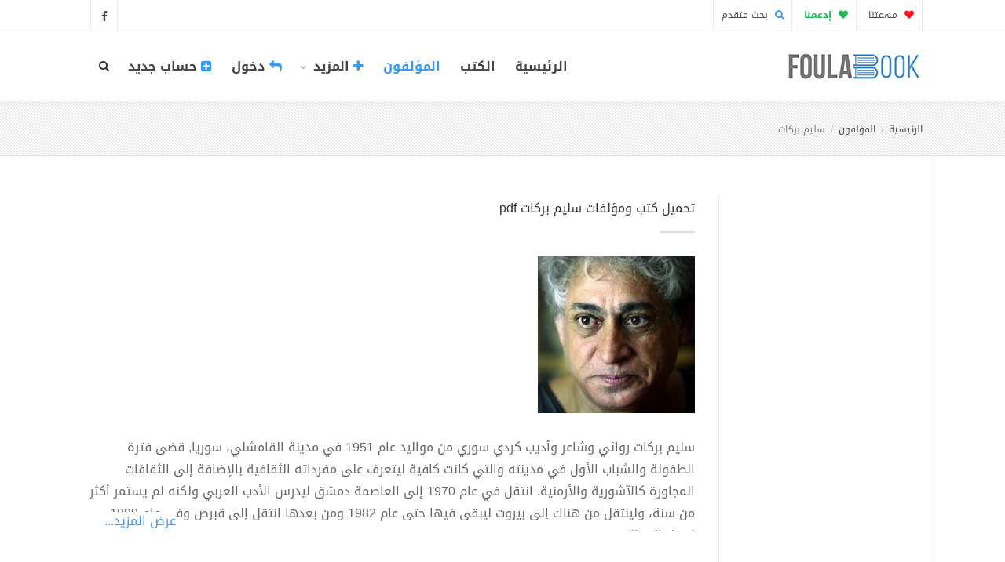

--- FILE ---
content_type: text/html; charset=UTF-8
request_url: https://foulabook.com/ar/author/%D8%B3%D9%84%D9%8A%D9%85-%D8%A8%D8%B1%D9%83%D8%A7%D8%AA
body_size: 8629
content:
<!DOCTYPE html>
<html lang="ar">
<head>
    <meta charset="utf-8">
    <title>تحميل كتب سليم بركات pdf  - فولة بوك</title>
    <meta name="viewport" content="width=device-width, initial-scale=1.0">
    <meta name="keywords" content="فولة بوك, كتب إلكترونية, كتب عربية, كتب مترجمة, منصة القراءة القانونية, قراءة كتب, روايات عربية, كتب أدب, روايات رومانسية, كتب فكرية, كتب التنمية البشرية, كتب فلسفية, كتب أطفال, أدب عالمي مترجم, كتب مرخصة, مكتبة رقمية, ناشرين معتمدين">
    <meta name="description" content="فولة بوك | منصة القراءة القانونية: مكتبتك لقراءة ومراجعة آلاف الكتب العربية والمترجمة أونلاين. اكتشف الملخصات والإصدارات الجديدة. نلتزم بحقوق النشر ونوفر الكتب المرخصة والقانونية فقط.">
    
    <meta content='all' name='audience'/>
    <meta content='general' name='rating'/>
    <meta content='index,follow,all' name='robots'/>
    <meta name="robots" content="max-image-preview:large">
    <meta content='index, follow, ydir, odp, archive' name='slurp'/>
    <meta content='document' name='resource-type'/>
    <meta name="copyright" content="FoulaBook - مكتبة فولة بوك">
    <meta name="author" content="FoulaBook - مكتبة فولة بوك" />
    <meta name="application-name" content="كتب وروايات PDF - مكتبة فولة بوك">

    <meta property="og:description" content="سليم بركات روائي وشاعر وأديب كردي سوري من مواليد عام 1951 في مدينة القامشلي، سوريا, قضى فترة الطفولة والشباب الأول في مدينته والتي كانت كافية ليتعرف على مفرداته الثقافية بالإضافة إلى الثقافات المجاورة...">
<meta property="og:title" content="تحميل مؤلفات وكتب سليم بركات - فولة بوك">
<meta property="og:type" content="articles">
<meta property="og:image" content="https://foulabook.com/storage/author/60476.2019-11-02.1572717303.png">

    <meta name="twitter:title" content="تحميل مؤلفات وكتب سليم بركات - فولة بوك">
<meta name="twitter:description" content="سليم بركات روائي وشاعر وأديب كردي سوري من مواليد عام 1951 في مدينة القامشلي، سوريا, قضى فترة الطفولة والشباب الأول في مدينته والتي كانت كافية ليتعرف على مفرداته الثقافية بالإضافة إلى الثقافات المجاورة...">
<meta name="twitter:site" content="@FoulaBook">
    <meta http-equiv="X-UA-Compatible" content="IE=edge" />
    <link rel="shortcut icon" type="image/png" href="https://foulabook.com/asset_ar/img/favicon.png" />

    <!-- Web Fonts  -->
    <link href="https://fonts.googleapis.com/css?family=Open+Sans:300,400,500,600,700,800" rel="stylesheet" type="text/css">
    <link href="https://fonts.googleapis.com/css?family=Raleway:100,200,300,400,500,700,800,900" rel="stylesheet" type="text/css">
    <!-- smartbanner
    <meta name="google-play-app" content="app-id=com.foulabook.asidaoui.foulabook">
    <link rel="stylesheet" href="https://foulabook.com/smartbanner/jquery.smartbanner.css" type="text/css" media="screen"> -->
    <!-- ./smartbanner -->
    <meta name='ir-site-verification-token' value='-1178245868' />

    <link href="https://foulabook.com/asset_ar/css/bootstrap.min.css" rel="stylesheet" />
    <link href="https://foulabook.com/asset_ar/css/style-final.css?v=2" rel="stylesheet" />
    <link href="https://foulabook.com/asset_ar/css/font-awesome.min.css" rel="stylesheet" />
    <link href="https://foulabook.com/asset_ar/css/streamline-icon.css" rel="stylesheet" />
    <link href="https://foulabook.com/asset_ar/css/v-nav-menu.css" rel="stylesheet" />
    <link href="https://foulabook.com/asset_ar/css/v-portfolio.css" rel="stylesheet" />
    <link href="https://foulabook.com/asset_ar/css/v-blog-final.css" rel="stylesheet" />
    <link href="https://foulabook.com/asset_ar/css/v-animation.css" rel="stylesheet" />
    <link href="https://foulabook.com/asset_ar/css/v-bg-stylish.css" rel="stylesheet" />
    <link href="https://foulabook.com/asset_ar/css/v-shortcodes.css" rel="stylesheet" />
    <link href="https://foulabook.com/asset_ar/css/theme-responsive.css" rel="stylesheet" />
    <link href="https://foulabook.com/asset_ar/plugins/owl-carousel/owl.theme.css" rel="stylesheet" />
    <link href="https://foulabook.com/asset_ar/plugins/owl-carousel/owl.carousel.css" rel="stylesheet" />

    
    <link rel="stylesheet" href="https://foulabook.com/rating/dist/starrr.css">
    
    <!-- Current Page CSS -->
    <link href="https://foulabook.com/asset_ar/plugins/rs-plugin/css/settings.css" rel="stylesheet" />
    <link href="https://foulabook.com/asset_ar/plugins/rs-plugin/css/custom-captions.css" rel="stylesheet" />
    <link href="https://foulabook.com/vendor/comments/comments.css" rel="stylesheet">

    <!-- Custom CSS -->
    <link rel="stylesheet" href="https://foulabook.com/asset_ar/css/customization.css">
    
    <link rel="stylesheet" href="https://foulabook.com/asset_ar/css/disclaimer.css?v=1.1">
    <link rel="stylesheet" href="https://foulabook.com/css/toastr.min.css">
    <!-- captch -->
    <script src='https://www.google.com/recaptcha/api.js'></script>
    <script>
        function onSubmit(token) {
            document.getElementById("form-contact").submit();
        }
    </script>
   <meta name="p:domain_verify" content="5428d862a7195ba292bf4e6d277a0c63"/>
    <!-- AG-4 -->
    <!-- Google tag (gtag.js) -->
    <script async src="https://www.googletagmanager.com/gtag/js?id=G-H0B0F8T7E2"></script>
    <script>
        window.dataLayer = window.dataLayer || [];
        function gtag(){dataLayer.push(arguments);}
        gtag('js', new Date());

        gtag('config', 'G-H0B0F8T7E2');
    </script>
    <!-- ./Ads AG-4 -->
    <script async src="https://pagead2.googlesyndication.com/pagead/js/adsbygoogle.js?client=ca-pub-3171756961112635"
            crossorigin="anonymous"></script>
</head>
<body>

<!--Header-->
<div class="header-container">
    <!--Header Top -->
    <header class="header-top" dir="rtl">
        <div class="container">
            <div class="header-top-info">
                <ul>
                    <li><a href="https://foulabook.com/ar/our-mission"><i class="fa fa-heart active-like-donate"></i> مهمتنا </a></li>
                    <li><a href="https://foulabook.com/ar/donate" style="color:#1db954;"><b><i class="fa fa-heart"></i> إدعمنا </b></a></li>
                    <li><a href="https://foulabook.com/ar/search/result"><i class="fa fa-search active"></i> بحث متقدم </a></li>
                </ul>
            </div>

            <ul class="social-icons standard">
                <li class="facebook"><a href="https://www.facebook.com/FoulaBookPdf" target="_blank"><i class="fa fa-facebook"></i><i class="fa fa-facebook"></i></a></li>
            </ul>
        </div>
    </header>
    <!--End Header Top-->

    <header class="header fixed clearfix">
        <div class="container" dir="rtl">
            <!--Site Logo-->
            <div class="logo">
                <a href="https://foulabook.com">
                    <img alt="FoulaBook-فولة بوك!" src="https://foulabook.com/asset_ar/img/logo.png" data-logo-height="35">
                </a>
            </div>
            <!--End Site Logo-->
            <div class="navbar-collapse nav-main-collapse collapse">

                <!--Header Search-->
                <div class="search" id="headerSearch">
                    <a href="#" id="headerSearchOpen"><i class="fa fa-search"></i></a>
                    <div class="search-input" dir="rtl">
                        <form action="https://foulabook.com/ar/searching" method="post" id="SearchForm">
                            <input type="hidden" name="_token" value="bBDW57yqAJZHltdKwmSerzL6bt76cT9vM7ISrQjC" autocomplete="off">
                            <div class="input-group">
                                <input type="search" name="search" value="" class="form-control search" id="search" placeholder="أدخل إسم الكتاب أو الكاتب" required>
                                <span class="input-group-btn">
                                        <button class="btn btn-primary" type="submit"><i class="fa fa-search"></i></button>
                                </span>
                            </div>
                        </form>
                        <!-- Ads Search -->
                        <!-- <div class="gcse-searchbox-only"></div> -->
                        <!-- ./Ads Search -->
                        <span class="v-arrow-wrap"><span class="v-arrow-inner"></span></span>
                    </div>

                </div>
                <!--End Header Search-->

                <!--Main Menu-->
                <nav class="nav-main mega-menu">
                    <ul class="nav nav-pills nav-main" id="mainMenu">

                        <li class="">
                            <a class="" href="https://foulabook.com" style="font-size: 16px;font-weight: bold;font-family: 'Droid Arabic Kufi', sans-serif !important;">الرئيسية</a>
                        </li>
                        <li class="" style="font-size: 16px;font-family: 'Droid Arabic Kufi', sans-serif !important;">
                            <a class="" href="https://foulabook.com/ar/books" style="font-size: 16px;font-weight: bold;font-family: 'Droid Arabic Kufi', sans-serif !important;">الكتب </a>
                        </li>
                        <li class="active">
                            <a class="" href="https://foulabook.com/ar/authors" style="font-size: 16px;font-weight: bold;font-family: 'Droid Arabic Kufi', sans-serif !important;">المؤلفون</a>
                        </li>
                        
                        <li class="dropdown">
                            <a class="dropdown-toggle" href="#" style="font-size: 16px;font-weight: bold;font-family: 'Droid Arabic Kufi', sans-serif !important;"> <i class="fa fa-plus active"></i>   المزيد <i class="fa fa-caret-down"></i></a>
                            <ul class="dropdown-menu">
                                <li>
                                    <a class="" href="https://foulabook.com/ar/quotes" style="font-size: 16px;font-weight: bold;font-family: 'Droid Arabic Kufi', sans-serif !important;">إقتباسات</a>
                                </li>
                                <li>
                                    <a class="" href="https://foulabook.com/ar/categories" style="font-size: 16px;font-weight: bold;font-family: 'Droid Arabic Kufi', sans-serif !important;">القوائم</a>
                                </li>
                                <li>
                                    <a class="" href="https://foulabook.com/ar/tags" style="font-size: 16px;font-weight: bold;font-family: 'Droid Arabic Kufi', sans-serif !important;">سلاسل وموسوعات</a>
                                </li>
                                <li>
                                    <a class="" href="https://foulabook.com/ar/our-mission" style="font-size: 16px;font-weight: bold;font-family: 'Droid Arabic Kufi', sans-serif !important;">مهمتنا</a>
                                </li>
                                <li>
                                    <a class="" href="https://foulabook.com/ar/publish" style="font-size: 16px;font-weight: bold;font-family: 'Droid Arabic Kufi', sans-serif !important;">انشر معنا</a>
                                </li>
                                <li>
                                    <a class="" href="https://foulabook.com/ar/contact" style="font-size: 16px;font-weight: bold;font-family: 'Droid Arabic Kufi', sans-serif !important;">اتصل بنا</a>
                                </li>
                            </ul>
                        </li>

                                                                                    <li class="">
                                    <a href="https://foulabook.com/login" style="font-size: 16px;font-weight: bold;font-family: 'Droid Arabic Kufi', sans-serif !important;"> <i class="fa fa-reply active"></i> دخول</a>
                                </li>
                                <li class="">
                                    <a href="https://foulabook.com/register" style="font-size: 16px;font-weight: bold;font-family: 'Droid Arabic Kufi', sans-serif !important;"> <i class="fa fa-plus-square active"></i> حساب جديد</a>
                                </li>
                                                    
                    </ul>

                </nav>

                <!--End Main Menu-->
            </div>
            <button class="btn btn-responsive-nav btn-inverse" data-toggle="collapse" data-target=".nav-main-collapse">
                <i class="fa fa-bars"></i>
            </button>
        </div>

        <!--<span class="v-header-shadow"></span>-->

    </header>

</div>
<!--End Header-->
<!--End Header-->

<div id="container">
    
    
    <!-- Start BreadCrumb
    include('arabic.layouts.breadcrumb') -->
    <div class="v-page-heading v-bg-stylish v-bg-stylish-v1">
        <div class="container">
            <div class="row">
                <div class="col-sm-12">
                    <ol class="breadcrumb" dir="rtl">
                        <li><a href="https://foulabook.com">الرئيسية</a></li>
                        <li><a href="https://foulabook.com/ar/authors">المؤلفون</a></li>
                        <li class="active">سليم بركات</li>
                    </ol>
                </div>
            </div>
        </div>
    </div>
    <!-- End BreadCrumb -->

    <div class="v-page-wrap  has-right-sidebar has-one-sidebar">

        <div class="container">
            <div class="row">

            <!--End Sidebar-->
            <!--Sidebar-->
<aside class="sidebar left-sidebar col-sm-3 center-text">
    <br>
    <script async src="https://pagead2.googlesyndication.com/pagead/js/adsbygoogle.js?client=ca-pub-3171756961112635"
        crossorigin="anonymous"></script>
<!-- ads_respo_vertical -->
<ins class="adsbygoogle"
     style="display:block"
     data-ad-client="ca-pub-3171756961112635"
     data-ad-slot="1108149332"
     data-ad-format="auto"
     data-full-width-responsive="true"></ins>
<script>
    (adsbygoogle = window.adsbygoogle || []).push({});
</script>
</aside>
<!--End Sidebar-->
                <div class="col-sm-9 v-blog-wrap" dir="rtl">
                    <div class="row">
                        <div class="col-sm-12">
                            <div class="v-heading-v3" dir="rtl">
                                <h1>تحميل كتب ومؤلفات سليم بركات pdf</h1>
                                <div class="horizontal-break"></div>
                            </div>
                            <article class="portfolio-article">
                                <div class="v-portfolio-item-content">
                                    <div class="row">
                                        <div class="col-md-12">
                                            <figure class="media-wrap">
                                                <img src="https://foulabook.com/storage/author/60476.2019-11-02.1572717303.png" alt="سليم بركات" style="height: 200px; width: 200px;"/>
                                            </figure>
                                            <div class="wrapper _article-body-wrap">
                                                <div class="show-less-div">
                                                    <p>سليم بركات روائي وشاعر وأديب كردي سوري من مواليد عام 1951 في مدينة القامشلي، سوريا, قضى فترة الطفولة والشباب الأول في مدينته والتي كانت كافية ليتعرف على مفرداته الثقافية بالإضافة إلى الثقافات المجاورة كالآشورية والأرمنية. انتقل في عام 1970 إلى العاصمة دمشق ليدرس الأدب العربي ولكنه لم يستمر أكثر من سنة، ولينتقل من هناك إلى بيروت ليبقى فيها حتى عام 1982 ومن بعدها انتقل إلى قبرص وفي عام 1999 انتقل إلى السويد.<br>أسلوبه<br>أعماله تعكس شخصية أدبية فريدة، كما كانت أعماله الشعرية الأولى تنبئ بمولد أديب من مستوى رفيع... وبالفعل أتت أعماله التالية لتقطع أشواط وأشواط في عالم إبداعي لم يعتد عليه قرآء الأدب المكتوب باللغة العربية. كما جاءت أعماله مغامرات لغوية كبري، تحتوي على فتوحات في الدوال والمعاني والتصريفات. طبعاً أضيف إلى ذلك أن سليم عمل على إحياء الكثير من الكلمات العربية التي كانت ميتة تماما واستطاع توظيفها ضمن قالب احيائي فريد.<br>أعماله<br>* كل داخل سيهتف لأجلي، وكل خارج أيضاً (شعر)<br>* هكذا أبعثر موسيسانا (شعر)<br>* للغبار، لشمدين، لأدوار الفريسة وأدوار الممالك (شعر)<br>* الجمهرات (شعر)<br>* الجندب الحديدي (سيرة الطفولة) (سيرة)<br>* الكراكي (شعر)<br>* هاته عالياً، هات النّفير على آخره (سيرة الصبا) (سيرة)<br>* فقهاء الظلام (رواية)<br>* بالشّباك ذاتها، بالثعالب التي تقود الريح (شعر)<br>* كنيسة المحارب(يوميات)<br>* أرواح هندسية (رواية)<br>* الريش (رواية)<br>* البازيار (شعر)<br>* الديوان (مجموعات شعرية في مجلد واحد) (شعر)<br>* معسكرات الأبد (رواية)<br>* طيش الياقوت (شعر)<br>* الفلكيون في ثلثاء الموت: عبور البشروش (رواية)<br>* الفلكيون في ثلثاء الموت: الكون (رواية)<br>* الفلكيون في ثلثاء الموت: كبد ميلاؤس (رواية)<br>* المجابهات، المواثيق الأجران، التصاريف، وغيرها (شعر)<br>* أنقاض الأزل الثاني (رواية)<br>* الأقراباذين (مقالات في علوم النّظر)<br>* المثاقيل (شعر)<br>* الأختام والسديم (رواية)<br>* دلشاد (فراسخ الخلود المهجورة) (رواية)<br>* كهوف هايدراهوداهوس (رواية)<br>* المعجم (شعر)<br>* ثادريميس (رواية)<br>* موتى مبتدئون (رواية)<br>* السلالم الرملية (رواية)<br>* الأعمال الشعرية (مجموعات)<br>* شعب الثالثة فجرا من الخميس الثالث (شعر)<br>* لوعة الأليف اللا موصوف المحير في صوت سارماك (رواية)<br>* ترجمة البازلت (شعر)<br>* هياج الإوزّ (رواية)<br>* التعجيل في قروض النثر (مقالات)<br>* حوافر مهشمة في هايدراهوداهوس (رواية)</p>
                                                </div>
                                            </div>
                                        </div>
                                    </div>
                                </div>
                            </article>
                        </div>
                    </div>
                                        <div class="row">
                        <div class="col-md-12 center">
                            <script async src="https://pagead2.googlesyndication.com/pagead/js/adsbygoogle.js?client=ca-pub-3171756961112635"
        crossorigin="anonymous"></script>
<!-- ads_respo_horizental -->
<ins class="adsbygoogle"
     style="display:block"
     data-ad-client="ca-pub-3171756961112635"
     data-ad-slot="3326268508"
     data-ad-format="auto"
     data-full-width-responsive="true"></ins>
<script>
    (adsbygoogle = window.adsbygoogle || []).push({});
</script>
                            <br>
                        </div>
                    </div>
                    <article>
                        <div class="related-wrap">
                            <h3 class="v-heading"><span>كتب ومؤلفات الكاتب سليم بركات :: <strong style="color: #3799ef;">(7 كتاب متاح للتحميل)</strong></span></h3>
                            <div class="row clearfix">
                                <ul class="related-items clearfix">
                                                                                                                    <li class="related-item col-sm-3 clearfix">
                                            <figure class="animated-overlay overlay-alt">
                                                <img src="https://foulabook.com/storage/photo/58036.2019-11-02.1572717391.jpg" alt="هايدراهوداهوس"/>
                                                <a href="https://foulabook.com/ar/book/هايدراهوداهوس-pdf"></a>
                                                <figcaption>
                                                    <div class="thumb-info thumb-info-v2">
                                                        <i class="fa fa-angle-right"></i>
                                                    </div>
                                                </figcaption>
                                            </figure>
                                                                                            <h5><a href="https://foulabook.com/ar/book/هايدراهوداهوس-pdf" rel="bookmark">هايدراهوداهوس</a></h5> <!--style="color: #b92d2d;"-->
                                                                                        <!-- Action -->
                        <div class="row">
                            <div class="horizontal-break"></div>
                            <div class="col-xs-6 like-info-wrap mark-as-likes text-center" data-src="9610" data-title="هايدراهوداهوس">
                                                                    <i class="fa fa-heart-o pointer custom active-like" aria-hidden="true" data-toggle="tooltip" title="إعجاب"  data-placement="bottom"></i>
                                                                <span class="like-count" id="likes9610" >1</span>
                            </div>

                            <div class="col-xs-6 like-info-wrap mark-as-favourites text-center" data-src="9610" data-title="هايدراهوداهوس">
                                                                    <i class="fa fa-bookmark-o pointer custom active-favourite" aria-hidden="true" data-toggle="tooltip" title="أضف إلى المفضلة"  data-placement="bottom"></i>
                                                                
                            </div>
                            <div class="col-xs-12">
                                <br>
                            </div>
                        </div>
                        <!-- End Action -->
                                        </li>
                                                                                                                    <li class="related-item col-sm-3 clearfix">
                                            <figure class="animated-overlay overlay-alt">
                                                <img src="https://foulabook.com/storage/photo/74587.2019-11-02.1572717501.png" alt="فقهاء الظلام"/>
                                                <a href="https://foulabook.com/ar/book/فقهاء-الظلام-pdf"></a>
                                                <figcaption>
                                                    <div class="thumb-info thumb-info-v2">
                                                        <i class="fa fa-angle-right"></i>
                                                    </div>
                                                </figcaption>
                                            </figure>
                                                                                            <h5><a href="https://foulabook.com/ar/book/فقهاء-الظلام-pdf" rel="bookmark">فقهاء الظلام</a></h5> <!--style="color: #b92d2d;"-->
                                                                                        <!-- Action -->
                        <div class="row">
                            <div class="horizontal-break"></div>
                            <div class="col-xs-6 like-info-wrap mark-as-likes text-center" data-src="9611" data-title="فقهاء الظلام">
                                                                    <i class="fa fa-heart-o pointer custom active-like" aria-hidden="true" data-toggle="tooltip" title="إعجاب"  data-placement="bottom"></i>
                                                                <span class="like-count" id="likes9611" >1</span>
                            </div>

                            <div class="col-xs-6 like-info-wrap mark-as-favourites text-center" data-src="9611" data-title="فقهاء الظلام">
                                                                    <i class="fa fa-bookmark-o pointer custom active-favourite" aria-hidden="true" data-toggle="tooltip" title="أضف إلى المفضلة"  data-placement="bottom"></i>
                                                                
                            </div>
                            <div class="col-xs-12">
                                <br>
                            </div>
                        </div>
                        <!-- End Action -->
                                        </li>
                                                                                                                    <li class="related-item col-sm-3 clearfix">
                                            <figure class="animated-overlay overlay-alt">
                                                <img src="https://foulabook.com/storage/photo/96045.2019-11-02.1572717561.gif" alt="البازيار"/>
                                                <a href="https://foulabook.com/ar/book/البازيار-pdf"></a>
                                                <figcaption>
                                                    <div class="thumb-info thumb-info-v2">
                                                        <i class="fa fa-angle-right"></i>
                                                    </div>
                                                </figcaption>
                                            </figure>
                                                                                            <h5><a href="https://foulabook.com/ar/book/البازيار-pdf" rel="bookmark">البازيار</a></h5> <!--style="color: #b92d2d;"-->
                                                                                        <!-- Action -->
                        <div class="row">
                            <div class="horizontal-break"></div>
                            <div class="col-xs-6 like-info-wrap mark-as-likes text-center" data-src="9612" data-title="البازيار">
                                                                    <i class="fa fa-heart-o pointer custom active-like" aria-hidden="true" data-toggle="tooltip" title="إعجاب"  data-placement="bottom"></i>
                                                                <span class="like-count" id="likes9612"  style="display:none" >0</span>
                            </div>

                            <div class="col-xs-6 like-info-wrap mark-as-favourites text-center" data-src="9612" data-title="البازيار">
                                                                    <i class="fa fa-bookmark-o pointer custom active-favourite" aria-hidden="true" data-toggle="tooltip" title="أضف إلى المفضلة"  data-placement="bottom"></i>
                                                                
                            </div>
                            <div class="col-xs-12">
                                <br>
                            </div>
                        </div>
                        <!-- End Action -->
                                        </li>
                                                                                                                    <li class="related-item col-sm-3 clearfix">
                                            <figure class="animated-overlay overlay-alt">
                                                <img src="https://foulabook.com/storage/photo/48184.2019-11-02.1572717652.jpg" alt="هياج الإوز"/>
                                                <a href="https://foulabook.com/ar/book/هياج-الإوز-pdf"></a>
                                                <figcaption>
                                                    <div class="thumb-info thumb-info-v2">
                                                        <i class="fa fa-angle-right"></i>
                                                    </div>
                                                </figcaption>
                                            </figure>
                                                                                            <h5><a href="https://foulabook.com/ar/book/هياج-الإوز-pdf" rel="bookmark">هياج الإوز</a></h5> <!--style="color: #b92d2d;"-->
                                                                                        <!-- Action -->
                        <div class="row">
                            <div class="horizontal-break"></div>
                            <div class="col-xs-6 like-info-wrap mark-as-likes text-center" data-src="9613" data-title="هياج الإوز">
                                                                    <i class="fa fa-heart-o pointer custom active-like" aria-hidden="true" data-toggle="tooltip" title="إعجاب"  data-placement="bottom"></i>
                                                                <span class="like-count" id="likes9613" >1</span>
                            </div>

                            <div class="col-xs-6 like-info-wrap mark-as-favourites text-center" data-src="9613" data-title="هياج الإوز">
                                                                    <i class="fa fa-bookmark-o pointer custom active-favourite" aria-hidden="true" data-toggle="tooltip" title="أضف إلى المفضلة"  data-placement="bottom"></i>
                                                                
                            </div>
                            <div class="col-xs-12">
                                <br>
                            </div>
                        </div>
                        <!-- End Action -->
                                        </li>
                                                                                                                    <li class="related-item col-sm-3 clearfix">
                                            <figure class="animated-overlay overlay-alt">
                                                <img src="https://foulabook.com/storage/photo/51118.2019-11-02.1572717729.jpg" alt="شعب الثالثة فجرا من الخميس الثالث"/>
                                                <a href="https://foulabook.com/ar/book/شعب-الثالثة-فجرا-من-الخميس-الثالث-pdf"></a>
                                                <figcaption>
                                                    <div class="thumb-info thumb-info-v2">
                                                        <i class="fa fa-angle-right"></i>
                                                    </div>
                                                </figcaption>
                                            </figure>
                                                                                            <h5><a href="https://foulabook.com/ar/book/شعب-الثالثة-فجرا-من-الخميس-الثالث-pdf" rel="bookmark">شعب الثالثة فجرا من الخميس الثالث</a></h5> <!--style="color: #b92d2d;"-->
                                                                                        <!-- Action -->
                        <div class="row">
                            <div class="horizontal-break"></div>
                            <div class="col-xs-6 like-info-wrap mark-as-likes text-center" data-src="9614" data-title="شعب الثالثة فجرا من الخميس الثالث">
                                                                    <i class="fa fa-heart-o pointer custom active-like" aria-hidden="true" data-toggle="tooltip" title="إعجاب"  data-placement="bottom"></i>
                                                                <span class="like-count" id="likes9614" >1</span>
                            </div>

                            <div class="col-xs-6 like-info-wrap mark-as-favourites text-center" data-src="9614" data-title="شعب الثالثة فجرا من الخميس الثالث">
                                                                    <i class="fa fa-bookmark-o pointer custom active-favourite" aria-hidden="true" data-toggle="tooltip" title="أضف إلى المفضلة"  data-placement="bottom"></i>
                                                                
                            </div>
                            <div class="col-xs-12">
                                <br>
                            </div>
                        </div>
                        <!-- End Action -->
                                        </li>
                                                                                                                        <div class="related-item col-lg-6 col-md-6 col-sm-12 col-xs-12 text-center">
                                                <script async src="https://pagead2.googlesyndication.com/pagead/js/adsbygoogle.js?client=ca-pub-3171756961112635"
        crossorigin="anonymous"></script>
<!-- ads_inFeed_respo -->
<ins class="adsbygoogle"
     style="display:block"
     data-ad-client="ca-pub-3171756961112635"
     data-ad-slot="2038087626"
     data-ad-format="auto"
     data-full-width-responsive="true"></ins>
<script>
    (adsbygoogle = window.adsbygoogle || []).push({});
</script>
                                            </div>
                                                                                <li class="related-item col-sm-3 clearfix">
                                            <figure class="animated-overlay overlay-alt">
                                                <img src="https://foulabook.com/storage/photo/83759.2019-11-02.1572717795.jpg" alt="الأعمال الشعرية سليم بركات"/>
                                                <a href="https://foulabook.com/ar/book/الأعمال-الشعرية-سليم-بركات-pdf"></a>
                                                <figcaption>
                                                    <div class="thumb-info thumb-info-v2">
                                                        <i class="fa fa-angle-right"></i>
                                                    </div>
                                                </figcaption>
                                            </figure>
                                                                                            <h5><a href="https://foulabook.com/ar/book/الأعمال-الشعرية-سليم-بركات-pdf" rel="bookmark">الأعمال الشعرية سليم بركات</a></h5> <!--style="color: #b92d2d;"-->
                                                                                        <!-- Action -->
                        <div class="row">
                            <div class="horizontal-break"></div>
                            <div class="col-xs-6 like-info-wrap mark-as-likes text-center" data-src="9615" data-title="الأعمال الشعرية سليم بركات">
                                                                    <i class="fa fa-heart-o pointer custom active-like" aria-hidden="true" data-toggle="tooltip" title="إعجاب"  data-placement="bottom"></i>
                                                                <span class="like-count" id="likes9615"  style="display:none" >0</span>
                            </div>

                            <div class="col-xs-6 like-info-wrap mark-as-favourites text-center" data-src="9615" data-title="الأعمال الشعرية سليم بركات">
                                                                    <i class="fa fa-bookmark-o pointer custom active-favourite" aria-hidden="true" data-toggle="tooltip" title="أضف إلى المفضلة"  data-placement="bottom"></i>
                                                                
                            </div>
                            <div class="col-xs-12">
                                <br>
                            </div>
                        </div>
                        <!-- End Action -->
                                        </li>
                                                                                                                    <li class="related-item col-sm-3 clearfix">
                                            <figure class="animated-overlay overlay-alt">
                                                <img src="https://foulabook.com/storage/photo/28052.2019-11-02.1572717912.png" alt="فقهاء الظلام"/>
                                                <a href="https://foulabook.com/ar/book/فقهاء-الظلام-pdf-1"></a>
                                                <figcaption>
                                                    <div class="thumb-info thumb-info-v2">
                                                        <i class="fa fa-angle-right"></i>
                                                    </div>
                                                </figcaption>
                                            </figure>
                                                                                            <h5><a href="https://foulabook.com/ar/book/فقهاء-الظلام-pdf-1" rel="bookmark">فقهاء الظلام</a></h5> <!--style="color: #b92d2d;"-->
                                                                                        <!-- Action -->
                        <div class="row">
                            <div class="horizontal-break"></div>
                            <div class="col-xs-6 like-info-wrap mark-as-likes text-center" data-src="9616" data-title="فقهاء الظلام">
                                                                    <i class="fa fa-heart-o pointer custom active-like" aria-hidden="true" data-toggle="tooltip" title="إعجاب"  data-placement="bottom"></i>
                                                                <span class="like-count" id="likes9616"  style="display:none" >0</span>
                            </div>

                            <div class="col-xs-6 like-info-wrap mark-as-favourites text-center" data-src="9616" data-title="فقهاء الظلام">
                                                                    <i class="fa fa-bookmark-o pointer custom active-favourite" aria-hidden="true" data-toggle="tooltip" title="أضف إلى المفضلة"  data-placement="bottom"></i>
                                                                
                            </div>
                            <div class="col-xs-12">
                                <br>
                            </div>
                        </div>
                        <!-- End Action -->
                                        </li>
                                                                    </ul>
                            </div>
                        </div>
                    </article>
                    <div class="col-md-12 center">
                        <script async src="https://pagead2.googlesyndication.com/pagead/js/adsbygoogle.js?client=ca-pub-3171756961112635"
        crossorigin="anonymous"></script>
<!-- ads_respo_horizental -->
<ins class="adsbygoogle"
     style="display:block"
     data-ad-client="ca-pub-3171756961112635"
     data-ad-slot="3326268508"
     data-ad-format="auto"
     data-full-width-responsive="true"></ins>
<script>
    (adsbygoogle = window.adsbygoogle || []).push({});
</script>
                        <br>
                    </div>
                                        
                                    </div>

            </div>
        </div>
    </div>



    <!-- MESSAGE BOX-->
    <!-- include('arabic.layouts.logout')-->
    <!-- END MESSAGE BOX-->
    <!--Footer-Wrap-->
    <div class="v-call-to-action v-bg-stylish v-bg-stylish-v4">
    <div class="v-call-to-action-wrap clearfix">
        <div class="container">
            <div class="row text-center">
                <div class="col-sm-12">
                    <div class="v-call-to-action-inner">
                        <p>حقوق الكتب المنشورة عبر مكتبة فولة بوك محفوظة للمؤلفين ودور النشر<br>
                            لا يتم نشر أي كتاب دون موافقة صريحة من المؤلف أو الجهة المالكة للحقوق<br>
                            إذا تم نشر كتابك دون علمك أو بدون إذنك، يرجى الإبلاغ لإيقاف عرض الكتاب<br>
                            بمراسلتنا مباشرة من <a href="https://foulabook.com/ar/contact" class="v-link">هنــــــا</a>
                        </p>
                    </div>
                </div>
            </div>
        </div>
    </div>
</div>
<div class="footer-wrap" id="footer" dir="rtl">
    <footer>
                <div class="container">
                    <div class="row">
                        <div class="col-sm-3">
                            <section class="widget">
                                <img alt="FoulaBook" src="https://foulabook.com/asset_ar/img/logo_negative.png" style="margin-bottom: 20px;">
                                <p class="v-li-v1">اشترك بالقائمة البريدية لموقعنا وتوصل بجديد الكتب التي يتم طرحها مباشرة على بريدك الإلكتروني</p>
                                                                                                                                <form action="https://foulabook.com/subscribe" method="POST" id="newsletterForm">
                                    <input type="hidden" name="_token" value="bBDW57yqAJZHltdKwmSerzL6bt76cT9vM7ISrQjC" autocomplete="off">                                    <div class="input-group">
                                        <input class="form-control search" placeholder="ادخل بريدك الالكتروني" name="email" id="newsletterEmail" type="email" required>
                                        <span class="input-group-btn">
                                            <button class="btn btn-default" type="submit">اشتراك</button>
                                        </span>

                                    </div>
                                </form>
                            </section>

                        </div>
                        <!-- للدعم على Paypal-->
                        <div class="col-sm-3">
                             <section class="widget v-recent-entry-widget">
                                
                                 <ul class="v-li-v1">
                                     <li>
                                         <a href="https://foulabook.com/ar/contact"> <i class="fa fa-link"></i> اتصل بنا  </a>
                                     </li>
                                     <li>
                                         <a href="https://foulabook.com/ar/publish"> <i class="fa fa-upload"></i> انشر معنا  </a>
                                     </li>
                                     <li>
                                         <a href="https://foulabook.com/ar/donate"> <i class="fa fa-credit-card"></i> إدعمنا  </a>
                                     </li>
                                     <li>
                                         <a href="/cdn-cgi/l/email-protection#93f0fcfde7f2f0e7d3f5fce6fff2f1fcfcf8bdf0fcfe"><i class="fa fa-envelope-o"></i> <span class="__cf_email__" data-cfemail="90f3fffee4f1f3e4d0f6ffe5fcf1f2fffffbbef3fffd">[email&#160;protected]</span></a>
                                     </li>
                                 </ul>
                            </section>
                            <section class="widget">
                                <div class="widget-heading">
                                    <h4> حمّل تطبيقنا على الاندرويد  </h4>
                                    <div class="horizontal-break"></div>
                                </div>
                                <a href="https://play.google.com/store/apps/details?id=com.foulabook.asidaoui.foulabook" target="_blank">
                                    <img alt="FoulaBook" src="https://foulabook.com/patreon/g_play.png"></a>
                            </section>
                        </div>
                        <div class="col-sm-3">
                            <section class="widget">
                                <div class="widget-heading">
                                    <h4>صفحتنا على الفايسبوك</h4>
                                    <div class="horizontal-break"></div>
                                </div>
                               <div class="fb-page" data-href="https://www.facebook.com/FoulaBookPdf/" data-tabs="timeline" data-height="70" data-small-header="false" data-adapt-container-width="true" data-hide-cover="false" data-show-facepile="true"><blockquote cite="https://www.facebook.com/FoulaBook1/" class="fb-xfbml-parse-ignore"><a href="https://www.facebook.com/FoulaBook1/">‎FoulaBook - فولة بوك‎</a></blockquote></div>
                            </section>
                        </div>
                        <div class="col-sm-3">
                            <section class="widget v-recent-entry-widget">
                                <div class="widget-heading">
                                    <h4>روابط مفيدة</h4>
                                    <div class="horizontal-break"></div>
                                </div>
                                <ul class="v-li-v1">
                                    <li>
                                        <a href="https://foulabook.com/ar/our-mission">مهمتنا</a>
                                    </li>
                                    <li>
                                        <a href="https://foulabook.com/ar/about">من نحن</a>
                                    </li><li>
                                        <a href="https://foulabook.com/ar/dmca">DMCA</a>
                                    </li>
                                    <li>
                                        <a href="https://foulabook.com/ar/copyrights">حقوق الملكية الفكرية</a>
                                    </li>
                                    <li>
                                        <a href="https://foulabook.com/ar/privacy">سياسة الخصوصية</a>
                                    </li>
                                    <li>
                                        <a href="https://foulabook.com/ar/terms">شروط الإستخدام</a>
                                    </li>
                                    <li>
                                        <a href="https://foulabook.com/ar/categories">فهرس الكتب</a>
                                    </li>
                                </ul>
                            </section>
                        </div>
                    </div>
                </div>
            </footer>
    <div class="copyright">
        <div class="container">
            <p dir="rtl" class="v-li-v1">  ... اذا رأيت كتاب له حقوق ملكية فضلاً أبلغنا فوراً   </p>
            <p class="v-li-v1"> 2026 © جميع الحقوق محفوظة </p>
            <ul class="social-icons std-menu pull-left">
                        <li><a href="https://twitter.com/FoulaBook" target="_blank" data-placement="top" rel="tooltip" title="" data-original-title="Twitter"><i class="fa fa-twitter"></i></a></li>
                        <li><a href="https://www.facebook.com/FoulaBookPdf" target="_blank" data-placement="top" rel="tooltip" title="" data-original-title="Facebook"><i class="fa fa-facebook"></i></a></li>
                    </ul>
        </div>
    </div>
</div>
    <!--End Footer-Wrap-->
</div>
<!--// BACK TO TOP //-->
<div id="back-to-top" class="animate-top"><i class="fa fa-angle-up"></i></div>
<!-- Libs -->
<script data-cfasync="false" src="/cdn-cgi/scripts/5c5dd728/cloudflare-static/email-decode.min.js"></script><script src="https://foulabook.com/asset_ar/js/jquery.min.js"></script>
<script src="https://foulabook.com/asset_ar/js/bootstrap.min.js"></script>
<script src="https://foulabook.com/asset_ar/js/jquery.flexslider-min.js"></script>
<script src="https://foulabook.com/asset_ar/js/jquery.easing.js"></script>
<script src="https://foulabook.com/asset_ar/js/jquery.fitvids.js"></script>
<script src="https://foulabook.com/asset_ar/js/jquery.carouFredSel.min.js"></script>
<script src="https://foulabook.com/asset_ar/js/jquery.validate.js"></script>
<script src="https://foulabook.com/asset_ar/js/theme-plugins.js"></script>
<script src="https://foulabook.com/asset_ar/js/jquery.isotope.min.js"></script>
<script src="https://foulabook.com/asset_ar/js/imagesloaded.js"></script>
<script src="https://foulabook.com/asset_ar/js/view.min9df2.js?auto"></script>

<script src="https://foulabook.com/asset_ar/plugins/rs-plugin/js/jquery.themepunch.tools.min.js"></script>
<script src="https://foulabook.com/asset_ar/plugins/rs-plugin/js/jquery.themepunch.revolution.min.js"></script>

<script src="https://foulabook.com/asset_ar/js/theme-core.js"></script>
<script src="https://foulabook.com/asset_ar/js/bootstrap-datepicker.js"></script>
<script src="https://foulabook.com/asset_ar/js/theme-form-element.js"></script>
<script src="https://foulabook.com/js/toastr.min.js"></script>
<script src="https://foulabook.com/js/showmoreless.js"></script>
<script type="text/javascript" src="https://foulabook.com/vendor/jsvalidation/js/jsvalidation.js"></script>
    <script>
        $(function(){
            $('.show-less-div').myOwnLineShowMoreLess({
                showLessText:'إخفاء',
                showMoreText:'عرض المزيد...',
                showLessLine: 5
            });
        })
    </script>

<div id="fb-root"></div>
<script>(function(d, s, id) {
        var js, fjs = d.getElementsByTagName(s)[0];
        if (d.getElementById(id)) return;
        js = d.createElement(s); js.id = id;
        js.src = 'https://connect.facebook.net/fr_FR/sdk.js#xfbml=1&version=v3.1&appId=601243916880044&autoLogAppEvents=1';
        fjs.parentNode.insertBefore(js, fjs);
    }(document, 'script', 'facebook-jssdk'));
$(document).ready(function(){
  $('[data-toggle="tooltip"]').tooltip();
});
</script>

<!-- smartbanner
<script src="https://foulabook.com/smartbanner/jquery.smartbanner.js"></script>
<script type="text/javascript">
      $.smartbanner();
</script>-->
<!-- smartbanner -->
<script src="https://foulabook.com/js/sweetalert2@at8.js"></script>
<script src="https://foulabook.com/js/like.js"></script>
<script src="https://foulabook.com/js/favourite.js"></script>
<script>
    var token = 'bBDW57yqAJZHltdKwmSerzL6bt76cT9vM7ISrQjC';
    var urlLike = 'https://foulabook.com/book/like';
    var urlFavourite = 'https://foulabook.com/book/favourite';
</script>

<script defer src="https://static.cloudflareinsights.com/beacon.min.js/vcd15cbe7772f49c399c6a5babf22c1241717689176015" integrity="sha512-ZpsOmlRQV6y907TI0dKBHq9Md29nnaEIPlkf84rnaERnq6zvWvPUqr2ft8M1aS28oN72PdrCzSjY4U6VaAw1EQ==" data-cf-beacon='{"version":"2024.11.0","token":"de42d63daf05447b9f560dee6be2e17d","r":1,"server_timing":{"name":{"cfCacheStatus":true,"cfEdge":true,"cfExtPri":true,"cfL4":true,"cfOrigin":true,"cfSpeedBrain":true},"location_startswith":null}}' crossorigin="anonymous"></script>
</body>

</html>


--- FILE ---
content_type: text/html; charset=utf-8
request_url: https://www.google.com/recaptcha/api2/aframe
body_size: -86
content:
<!DOCTYPE HTML><html><head><meta http-equiv="content-type" content="text/html; charset=UTF-8"></head><body><script nonce="nBDOA6b_Ew3UFRtJ3yxUCg">/** Anti-fraud and anti-abuse applications only. See google.com/recaptcha */ try{var clients={'sodar':'https://pagead2.googlesyndication.com/pagead/sodar?'};window.addEventListener("message",function(a){try{if(a.source===window.parent){var b=JSON.parse(a.data);var c=clients[b['id']];if(c){var d=document.createElement('img');d.src=c+b['params']+'&rc='+(localStorage.getItem("rc::a")?sessionStorage.getItem("rc::b"):"");window.document.body.appendChild(d);sessionStorage.setItem("rc::e",parseInt(sessionStorage.getItem("rc::e")||0)+1);localStorage.setItem("rc::h",'1768937807092');}}}catch(b){}});window.parent.postMessage("_grecaptcha_ready", "*");}catch(b){}</script></body></html>

--- FILE ---
content_type: text/css
request_url: https://foulabook.com/asset_ar/css/theme-responsive.css
body_size: 3610
content:
@media (max-width: 991px) {

    .fixed-header-on .header.fixed .nav > li > a {
        padding-top: 9px !important;
        padding-bottom: 9px !important;
    }

   /* Header */
	header {
		position: relative; 
        border-bottom: 0px solid #e4e4e4 !important;
	}
        body.header-top {
        padding-top: 0px !important;
    }
	header .container {
		width: auto;
	}

    body {
        padding-top: 0px !important;
    }

    /* Navigation */
	header div.nav-main-collapse,
	header div.nav-main-collapse.in {
		width: 100%;
		overflow: hidden;
		overflow-y: hidden;
		overflow-x: hidden;
	}

	header div.nav-main-collapse {
		float: none;
		margin: 0;
	}

	header nav.nav-main ul.nav-main {
		float: none;
		position: static;
		margin: 8px 0;
	}

	header div.nav-main-collapse.collapse {
		display: none !important;
	}
 
	header div.nav-main-collapse.in {
		display: block !important;
	}

	header div.nav-collapse div.container nav.nav-main {
		float: right;
		width: 100%;
	}

	header div.nav-main-collapse {
        position: relative;
		background: #333333;
		max-height: none;
		margin: 0 -15px !important;
		max-height: none;
		padding: 0 15px;
		-webkit-box-sizing: content-box;
		-moz-box-sizing: content-box;
		box-sizing: content-box;
	}

    header div.logo {
        position:static;
    }

	header div.nav-main-collapse > nav {
		padding-right: 15px;
		padding-left: 15px;
	}

	header > div.container {
		margin-bottom: 0;
	}

	header nav ul.nav-main {
		margin-left: -10px;
	}

	header div.nav-collapse {
		background: #333333;
		width: 100%;
		clear: both; 
	}

	header nav.nav-main {
		padding: 10px 0;
		clear: both;
		display: block;
		float: none;
		width: 100%;
	}

	header nav.nav-main ul,
	header nav.nav-main ul li {
		padding: 0;
		margin: 0;
	}

	header nav.nav-main ul li {
		clear: both;
		float: none;
		display: block;
		border-bottom: 1px solid #383F49;
	}

	header nav ul.nav-main > li + li {
		margin-right: 0;
	}

	header nav ul.nav-main li a,
	header nav ul.nav-main ul.dropdown-menu li > a {
		padding: 9px 8px;
		border: 0;
		border-top: 0;
		margin: 0;
	}

	header nav.nav-main ul li:last-child,
	header nav ul.nav-main ul.dropdown-menu li > a {
		border-bottom: none;
	}

    header nav ul.nav-main ul.dropdown-menu{
        border-top: 1px solid rgba(219, 219, 219, 0.19);
    }
 

	header nav ul.nav-main li a {
		color: #FFF;
		clear: both;
		float: none;
		display: block;
		padding-right: 0;
	}

	header nav ul.nav-main li a i.fa-angle-down {
		position: absolute;
		left: 5px;
		top: 10px;
	}

	header nav.nav-main ul ul {
		margin-right: 15px !important;
	}

	header nav.nav-main ul.dropdown-menu {
		position: static;
		clear: both;
		float: none;
		display: none !important;
	}

	header nav ul.nav-main ul.dropdown-menu {
		-moz-box-shadow: none;
		-webkit-box-shadow: none;
		box-shadow: none;
	}

	header nav.nav-main li.resp-active > ul.dropdown-menu {
		display: block !important;
	}

	header nav ul.nav-main ul.dropdown-menu ul.dropdown-menu {
		border: 0;
		/*margin: 0 5px;*/
		padding-right: 35px;
	}

	header nav ul.nav-main .dropdown-submenu:hover > a:after {
		border-right-color: transparent;
	}

	body header nav ul.nav-pills > li > a:before,
	body header nav ul.nav-main li.dropdown:hover > a:after {
		display: none;
	}

	body header nav ul.nav-main i.fa-caret-down {
		float: left;
	}

    body header nav.std-menu.header-top-menu  ul.nav-main i.fa-caret-down {
        float:none;
    }

	body header nav ul.nav-main ul.dropdown-menu,
	body header nav ul.nav-main li.dropdown.open a.dropdown-toggle,
	body header nav ul.nav-main li a,
	body header nav ul.nav-main li.active a,
	body header nav ul.nav-main li.dropdown:hover a,
	body header nav ul.nav-main ul.dropdown-menu li:hover > a,
	body header nav ul.nav-main li.dropdown:hover ul.dropdown-menu li > a:hover {
		background: none !important;
		background-color: transparent !important;
		color: #FFF !important;
        text-decoration: none;
	}
    header div.header-top nav ul.nav-main ul.dropdown-menu {
        background-color: white !important;
    }

    body header div.header-top nav ul.nav-main li.dropdown:hover ul.dropdown-menu li > a:hover {
        color: #333 !important;
    }

    body header nav.std-menu.header-top-menu ul.nav-main li a {
        color: #333 !important;
    }

	header.center nav ul.nav-main > li {
		display: block;
	}

	header nav ul.nav-main ul.sub-menu {
		padding: 0;
		margin: 0 0 10px 0;
	}

	header nav ul.nav-main ul.sub-menu ul.sub-menu {
		margin-top: 10px;
	}

	header nav ul.nav-main i.fa-caret-down {
		color: #ADB0AD !important;
	}

	/* Responsive Button Nav */
	button.btn-responsive-nav {
		background: #2D343E;
		top: 10px;
		display: block;
		position: absolute;
		left: 20px;
		color: #FFF;
		border-bottom-color: #2D343E;
	}

	button.btn-responsive-nav:hover,
	button.btn-responsive-nav:active,
	button.btn-responsive-nav:focus {
		color: #CCC;
	}

	/* Logo */
	header div.logo {
		border: 0;
		margin-bottom: 0px;
	}

	header div.logo img {
		max-width: 120px;
	}

	header.center div.logo {
		text-align: right;
	}

	/* Nav Top */
	header div.header-top ul.nav-top {
		float: right;
		min-height: 5px;
	}

	/* Social Icons */
	header div.social-icons {
		display: none;
	}

	/* Search  */
	header div.search {
		display: none;
	}
    body.boxed-layout {
        margin-bottom: 0px;
        margin-top: 0px;
    }

        body.boxed-layout header {
            margin-top: 0px;
        }

        .pricing-table > div {
            width: 50%!important;
            margin-bottom: 25px!important;
        }

 
    .v-process-steps ul li {
        width: 50%!important;
        margin-bottom: 25px!important;
    }
    .v-process-steps ul:before {
        display:none!important;
    }

    .portfolio-nav, 
    .portfolio-nav-all {
        display: none;
    }

    ul.v-portfolio-items.col-4 .v-portfolio-item {
        width:24.9%;
    }
 
    ul.v-portfolio-items.col-4 .v-portfolio-item figure.animated-overlay figcaption .thumb-info i,
    ul.v-portfolio-items.col-3 .v-portfolio-item figure.animated-overlay figcaption .thumb-info i {
        display: none;
    }

    ul.v-portfolio-items.col-4 .v-portfolio-item figure.animated-overlay figcaption .thumb-info-extended h4,
    ul.v-portfolio-items.col-3 .v-portfolio-item figure.animated-overlay figcaption .thumb-info-extended h4 {
        margin-top:-25px;
    }
    ul.v-portfolio-items.col-4 .v-portfolio-item figure.animated-overlay figcaption .thumb-info-extended h5,
    ul.v-portfolio-items.col-3 .v-portfolio-item figure.animated-overlay figcaption .thumb-info-extended h5 {
        margin-top:0px;
    }
 
}

@media (max-width: 767px) {

    /* Header */
	header {
		display: block;
	}

    body.header-top {
        padding-top: 0px !important;
    }

    .breadcrumb {
        display:none;
    }

    header div.header-top {
        display:none;
    }

	header > div.container {
		width: 100%;
	}

	/* Navigation */
	header.center nav {
		width: auto;
	}

	header nav ul.nav-top {
		float: left;
		margin-left: 0;
	}

    /* Responsive Button Nav */
    button.btn-responsive-nav {
        top: 25px;
    }

    /* Social Icons */
    header div.social-icons {
        display: none;
    }

    p.v-smash-text-large {
        margin-right: 15px;
        margin-left: 15px;
    }

    #container .has-right-sidebar .col-sm-8,
    #container .has-right-sidebar .col-sm-9 {
        width: 100%!important;    
        border-left: solid 0px #EBEBEB;
        margin-left: 0px;
        padding-left: 15px!important;
        padding-right: 15px!important;
    }

    #container aside.right-sidebar {
        border-right: solid 0px #EBEBEB; 
        width: 100%!important;
        padding-right: 15px;
    }

    #container .has-left-sidebar .col-sm-8,
    #container .has-left-sidebar .col-sm-9 {
        width: 100%!important;    
        border-right: solid 0px #EBEBEB;
        margin-right: 0px;
        padding-left: 15px!important;
        padding-right: 15px!important;
    }

    #container aside.left-sidebar {
        border-left: solid 0px #EBEBEB; 
        width: 100%!important;
        padding-right: 15px;
        padding-left: 15px;
    }
     

    figure.media-wrap.full-width-detail {
        margin-bottom:20px;
    }

    figcaption .thumb-info-v2 i {
        line-height: 20px;
        height: 20px;
        width: 20px;
        margin-top: -16px;
        margin-right: -16px;
    }

    ul.v-portfolio-items.col-3 .v-portfolio-item {
        width: 50%;
    }

    ul.v-portfolio-items.col-4 .v-portfolio-item figure.animated-overlay figcaption .thumb-info i,
    ul.v-portfolio-items.col-3 .v-portfolio-item figure.animated-overlay figcaption .thumb-info i {
        display: none;
    }

    ul.v-portfolio-items.col-4 .v-portfolio-item figure.animated-overlay figcaption .thumb-info-extended h4,
    ul.v-portfolio-items.col-3 .v-portfolio-item figure.animated-overlay figcaption .thumb-info-extended h4 {
        margin-top:-25px;
    }
    ul.v-portfolio-items.col-4 .v-portfolio-item figure.animated-overlay figcaption .thumb-info-extended h5,
    ul.v-portfolio-items.col-3 .v-portfolio-item figure.animated-overlay figcaption .thumb-info-extended h5 {
        margin-top:0px;
    }


    .v-page-not-found-wrap .v-search-widget {
        width:90%;
    }

    .v-portfolio-single-heading [class*="col-sm"],
    .v-portfolio-single-heading [class*="col-md"],
    .portfolio-title [class*="col-md"],
    .portfolio-title [class*="col-sm"] {
        margin-bottom:5px;
    }

    .v-portfolio-single-heading {
        padding: 20px 0 !important; 
    }

    footer .col-sm-3:first-child {
        padding-right: 15px;
    }
    footer .col-sm-3:last-child {
        padding-left: 15px;
    }

    .pricing-column h3,
    .pricing-column .pricing-column-content {
        border-right: 1px solid #e4e4e4;
    }

    .feature-box[class*="feature-box-secundary-"] .feature-box-text {
        margin-top:60px;
    }
}


@media (max-width: 479px) {

    /* Navigation */
    header nav ul.nav-top,
    header div.header-top {
        display: none;
    }

    ul.v-portfolio-items.col-3 .v-portfolio-item {
        width:99.8%;
    }

    .v-page-not-found-wrap h1.v-404 {
        font-size: 120px;
        font-weight: 500;
        text-align: center;
    }

    .v-page-not-found-wrap h1.v-error {
        margin-bottom: -50px;
        font-size: 40px;
        text-align: center;
    }

    .v-gmap-widget.fullscreen-map {
        margin-right:0px !important;
    }

    .map-info-section {
        width:100%;
        margin-top: 30px;
        margin-bottom:30px;
    }
}

@media (max-width: 600px) {
    .pricing-table > div {
        width: 100%!important;
        margin: 0px 0px 25px 0px!important;
    }

    .v-process-steps ul li {
        width: 100%!important;
        margin-bottom: 25px!important;
    }

    header nav ul.nav-top li {
        display: none;
    }

        header nav ul.nav-top li.phone {
            display: block;
        }


    .sidebar .list-group {
        margin-right:0px;
    }

    .sidebar .v-nav-menu-widget ul > li a {
        padding-right:15px;
    }

    .v-right-sidebar-nav .v-right-sidebar-inner {
        margin-left: -15px;
    }

    .v-right-sidebar-wrap {
        padding-bottom: 0px;
    }

    .v-gmap-widget.fullscreen-map {
        margin-right:0px !important;
    }

    .v-right-sidebar-inner > .active > a, 
    .v-right-sidebar-inner > .active > a:focus, 
    .v-right-sidebar-inner > .active > a:hover {
        box-shadow: inset 0 0 5px rgba(0,0,0,.1);
        background-color: #f7f7f7;
    }

    .v-right-sidebar-nav .v-sidebar-content-wrap {
        padding-right: 15px;
    }
}


@media only screen and (min-width: 1200px) {
		
	/* LAYOUT */
	body.boxed-layout {
		width: 1200px;
	}

	/* PORTFOLIO */
	.has-no-sidebar .v-portfolio-filter-wrap .select {
		padding-right: 30px;
	}

	.v-clients-item figure {
		height: 140px;
	}
}

@media only screen and (min-width: 1250px) {
	
	/* LAYOUT */

        body.boxed-layout header {
            max-width: 1200px;
        }
	
}

@media only screen and (max-width: 1024px) {
	
	/* GENERAL */
	.v-page-heading.v-fancy-heading {
		padding-top: 80px;
		padding-bottom: 80px!important;
		background-attachment: scroll;
		background-size: cover;
		-webkit-background-size: cover;
		background-position: center center!important;
	}
	.v-fancy-heading .heading-text {
		opacity: 1!important;
		letter-spacing: 0px!important;
	}
	.carousel-wrap a.prev, 
    .carousel-wrap a.next, 
    .flex-direction-nav {
		opacity: 1;
		-moz-opacity: 1;
		filter:alpha(opacity=1);
		display: none!important;
	}

	.v-parallax-video video {
		top: 0!important;
	}
	.v-parallax {
		background-attachment: scroll;
	}
	.team-member figcaption span {
		display: none;
	}
}

@media only screen and (max-width: 991px) {
	
	/* LAYOUT */
	body.boxed-layout {
		width: auto;
	}

	/* FOOTER */
	.footer-wrap {
		position: relative;
	}
	.copyright {
		padding: 20px;
	}
	.copyright p {
		float: none;
		text-align: center;
	}
	.copyright nav .menu {
		float: none;
		width: 100%;
		text-align: center;
		margin-top: 5px !important;
	}
	.copyright nav .menu li {
		float: none !important;
	}
	
	/* POSTS */
	.mini-items .v-blog-item figure {
		float: none;
		width: 100%;
		margin-left: 0;
		margin-bottom: 20px;
	}
	
	/* TEAM MEMBER */
	article.type-team .profile-image-wrap {
		float: none;
		width: 100%;
	}
	article.type-team .article-body-wrap {
		float: none;
		width: 100%;
		margin-left: 0;
		margin-top: 20px;
	}
	
	/* SHORTCODES */
	.v-control-left .v-call-text, 
    .v-control-right .v-call-text {
		width: 76%;
	}
	.v-control-right .btn.v-btn, 
    .v-control-left .btn.v-btn {
		max-width: 20%;
	}
	.v-clients-item figure {
		height: 100px;
	}
	.v-gallery-widget .gallery-nav {
		display: none;
	}
}

@media only screen and (min-width: 768px) and (max-width: 959px) {	
	
	.recent-posts-list li .recent-post-image {
		float: none;
	}
	.recent-posts-list li .recent-post-details {
		margin-right: 0;
		padding: 15px 0;
	}
	.v-counter .count-number {
		font-size: 50px;
	}

}

@media only screen and (max-width: 767px) {

    .col-xs-1, .col-xs-2, .col-xs-3, .col-xs-4, .col-xs-5, .col-xs-6, .col-xs-7, .col-xs-8, .col-xs-9, .col-xs-10, .col-xs-11, .col-xs-12, 
    .col-sm-1, .col-sm-2, .col-sm-3, .col-sm-4, .col-sm-5, .col-sm-6, .col-sm-7, .col-sm-8, .col-sm-9, .col-sm-10, .col-sm-11, .col-sm-12, 
    .col-md-1, .col-md-2, .col-md-3, .col-md-4, .col-md-5, .col-md-6, .col-md-7, .col-md-8, .col-md-9, .col-md-10, .col-md-11, .col-md-12, 
    .col-lg-1, .col-lg-2, .col-lg-3, .col-lg-4, .col-lg-5, .col-lg-6, .col-lg-7, .col-lg-8, .col-lg-9, .col-lg-10, .col-lg-11, .col-lg-12 {
		margin-bottom: 10px;
		/*margin-bottom: 30px;*/
	}
	/* LAYOUT */
	.v-spacer {
		margin-bottom: 0!important;
	}

	body.boxed-layout {
		width: 100%;
	}
	[class*="span"], 
    .row [class*="span"] {
		margin-bottom: 20px;
	}
	.v-page-wrap {
		margin-top: 20px;
		margin-bottom: 20px;
	}
	.has-both-sidebars article, 
    .has-both-sidebars .type-page, 
    .has-both-sidebars .archive-page, 
    .has-both-sidebars .page-content, 
    aside.sidebar {
		float: none!important;
	}
	.v-page-heading h1 {
		word-wrap: normal;
		white-space: normal;
	}

	.v-page-heading .heading-text {
		margin-right: 0;
	}
	.breadcrumb {
		margin-left: 0;
	}
	#back-to-top {
		padding: 7px 10px 5px;
		opacity: 0.6!important;
	}
	h4.v-center-heading {
		margin-top: 5px;
		margin-bottom: 25px;
	}
	.v-text-section {
		margin-bottom: 30px;
	}
	
	/* GENERAL */
	.flexslider .flex-direction-nav {
		display: none;
	}
	.tp-bullets, .rev_slider_wrapper > .tp-leftarrow, 
    .rev_slider_wrapper > .tp-rightarrow {
		display: none!important;
	}
	.tp-caption a.btn.v-btn {
		padding: 0% 14%!important;
	}

	h4.v-center-heading {
		max-width: 60%;
	}
	.v-icon.v-icon-large {
		line-height: 84px;
	}

    /*.v-parallax-video.v-bg-stylish {
        margin-left:-15px;
        margin-right:-15px;
    }*/
	
	/* FOOTER */
	footer {
		padding-bottom:10px;
        padding-top:20px;
		-webkit-box-sizing: border-box;
		-moz-box-sizing: border-box;
		-ms-box-sizing: border-box;
		box-sizing: border-box;
	}
	.copyright nav .menu li {
		float: none !important;
		width: auto;
		border-top-width: 0;
	}
	
	/* POST */
	.standard-post-author {
		display: none;
	}
	.standard-post-details {
		margin-top: 20px;
	}
	.tags-link-wrap .like-info {
		float: none;
		margin-top: 20px;
		height: auto;
		overflow: hidden;
		display: block;
		text-align: right;
		width: 100%;	
	}
	.v-pagination {
		display: block!important;
		visibility: visible!important;
	}
	.related-items li {
		width: 50%;
		float: right;
	}
	.blog-standard {
		padding: 0;
	}
	.timeline {
		right: 30px!important;
	}
	
	/* PORTFOLIO */
	.filterable-items .v-portfolio-item {
		width: 49.8%;
	}
	ul.v-portfolio-filter-nav {
		padding-top: 1px;
	}
	ul.v-portfolio-filter-nav li.all, 
    ul.v-portfolio-filter-nav li.has-items {
		width: 50%;
		margin-top: -1px;
	}
	ul.v-portfolio-filter-nav li:first-child a, 
    ul.v-portfolio-filter-nav li:last-child a {
		border-radius: 0;
	}
	.has-no-sidebar .v-portfolio-filter-wrap .select {
		padding-right: 0;
	}
	.portfolio-v-blog-item-info .item-link {
		float: none;
		display: block;
		margin-top: 20px;
	}
	.full-width-display-wrap figure.fw-media-wrap {
		margin-right: -20px!important;
	}
	.portfolio-options-bar ul.v-pagination {
		width: 40%;
	}
	.full-width-display-wrap .portfolio-options-bar {
		position: relative;
		top: 25px;
	}
	
 
	.post-info > span {
		display: inline-block;
		max-width: 70%;
	}
	.article-body-wrap .share-links .share-text {
		padding: 8px 12px;
	}
	.article-body-wrap .share-links ul li > a, 
    .article-body-wrap .share-links ul li > div {
		padding: 8px 14px;
	}
	
	/* SHORTCODES */
	
	.v-smash-text-wrap {
		text-align: center;
	}
	.tp-caption a.btn.v-btn {
		font-size: inherit;
		padding: 4% 8%;
		line-height: auto;
	}
	.portfolio-grid {
		overflow: hidden;
	}
	.portfolio-grid .tooltip {
		display: none!important;
	}
	
	.v-clients-widget-v2 h4 {
		text-align: center;
	}

    .v-clients-widget-v2 [class*="col-sm"] {
		margin-bottom:0px;
	}
	.v-tweets-slide-widget .text-large .tweet-text{
		font-size: 16px;
		line-height: 28px;
	}
	.v-parallax {
		background-attachment: scroll;
	}
	.v-control-left .v-call-text, 
    .v-control-right .v-call-text {
		float: none;
		width: 100%;
	}
	.v-control-right .btn.v-btn, 
    .v-control-right .v-smash-text-arrow, 
    .v-control-left .btn.v-btn, 
    .v-control-left .v-smash-text-arrow {
		position: relative;
		max-width: 100%;
		margin-top: 30px;
		left: 0;
	}
	
	.team-member figcaption ul {
		float: none;
		text-align: center;
		width: 100%;
	}
	.team-member figcaption ul > li {
		float: none!important;
	}
	.v-parallax {
		width: auto;
	}
	.v-smash-text .v-call-text {
		border-right: 0;
		padding-right: 0;
	}
	.v-smash-text .v-call-text p {
		line-height: inherit;
	}
	.widget.v-photo-stream-widget ul {
		margin-left: 0;
	}
	.v-circle-chart {
		margin: 0 auto;
	}

    footer .col-sm-3 {
        border:0px;
    }

    .v-testimonial-wrap {
        margin-bottom:40px;
    }

    .v-team-member-box {
        margin-bottom:40px;
    }

    .flex-control-nav {
        bottom:10px;
    }

    .widget.v-photo-stream-widget li {
        height: 75px;
        width: 75px;
    }

    .v-photo-stream-widget li img {
        height: 75px;
    }

    .author-bio {
        margin-right: 0px;
    }

    .app-brief .phone-image {
        max-width: 250px;
    }

    #intro_stores img{
        margin-bottom:15px;
    }

    .subscription-form .subscriber-email {
        width:100%!important;
        margin-bottom:10px;
    }

    .w-portfolio.columns_4 .w-portfolio-item {
        width:50%;
    }

    ul.v-portfolio-items.col-4 .v-portfolio-item {
        width:49%;
    }

    .v-blog-recent-post {
        margin-bottom:20px;
    }

    .v-page-not-found-wrap h1.v-404 { 
        font-weight: 500; 
    }
}

 
@media only screen and (max-width: 479px) {

	/* GENERAL */
	a.btn.v-btn {
		max-width: 100%;
		margin-right: 0;
		margin-left: 0;
	}

	/* FOOTER */
	.copyright nav .menu li {
		border-top-width: 1px;
		border-right: 0;
	}
	.copyright nav .menu li:first-child {
		border-top-width: 0;
	}
	
	/* BLOG */
	.comment-meta-actions {
		position: relative;
		margin-bottom: 10px;
	}
	.comment-meta-actions .edit-link {
		margin-right: 0;
	}
	.article-body-wrap .share-links .share-text {
		display: none;
	}
	.article-body-wrap .share-links ul li > a, 
    .article-body-wrap .share-links ul li > div {
		padding: 8px 10px;
	}
	.article-body-wrap .share-links ul li:first-child {
		border-right: 0;
	}
	.post-info > span {
		margin-bottom: 10px;
		max-width: 100%;
	}
	.masonry-items .v-blog-item {
		width: 100%;
	}
	.related-item figure .img-holder {
		height: 86px;
		line-height: 10px;
	}
	.v-pagination li.prev, 
    .v-pagination li.next {
		width: 25%;
	}
	.v-pagination li.prev a, 
    .v-pagination li.next a {
		white-space: nowrap;
		text-overflow: ellipsis;
		overflow: hidden;
	}
	
	/* PORTFOLIO */
	.filterable-items .v-portfolio-item {
		width: 100%;
	}
	.portfolio-options-bar ul.v-pagination, 
    .portfolio-options-bar .share-links ul.bar-styling {
		width: 100%;
		float: none;
		text-align: center;
	}
	.portfolio-options-bar ul.v-pagination {
		margin-bottom: 10px;
	}
	.portfolio-options-bar ul.v-pagination li, 
    .portfolio-options-bar .share-links ul.bar-styling li {
		float: none;
		display: inline-block;
	}
	
	/* SHORTCODES */
	
	h3.v-center-heading, h4.v-center-heading {
		text-overflow: ellipsis;
		overflow: hidden;
		white-space: nowrap;
	}

	.v-tabs .nav-tabs li:first-child a, .v-tabs .nav-tabs li:last-child a {
		-webkit-border-radius: 0;
		-moz-border-radius: 0;
		border-radius: 0;
	}
	a.btn.v-btn.v-icon-reveal i {
		display: none;
	}
	a.btn.v-btn.v-icon-reveal span.text {
		padding: 13px 20px;
		max-width: 100%;
	}
	a.btn.v-btn.v-icon-reveal:hover span.text {
		padding: 13px 20px;
	}
}

--- FILE ---
content_type: text/javascript
request_url: https://foulabook.com/js/sweetalert2@at8.js
body_size: 15541
content:
!function(t,e){"object"==typeof exports&&"undefined"!=typeof module?module.exports=e():"function"==typeof define&&define.amd?define(e):t.Sweetalert2=e()}(this,function(){"use strict";function f(t){return(f="function"==typeof Symbol&&"symbol"==typeof Symbol.iterator?function(t){return typeof t}:function(t){return t&&"function"==typeof Symbol&&t.constructor===Symbol&&t!==Symbol.prototype?"symbol":typeof t})(t)}function o(t,e){if(!(t instanceof e))throw new TypeError("Cannot call a class as a function")}function i(t,e){for(var n=0;n<e.length;n++){var o=e[n];o.enumerable=o.enumerable||!1,o.configurable=!0,"value"in o&&(o.writable=!0),Object.defineProperty(t,o.key,o)}}function r(t,e,n){return e&&i(t.prototype,e),n&&i(t,n),t}function a(){return(a=Object.assign||function(t){for(var e=1;e<arguments.length;e++){var n=arguments[e];for(var o in n)Object.prototype.hasOwnProperty.call(n,o)&&(t[o]=n[o])}return t}).apply(this,arguments)}function s(t){return(s=Object.setPrototypeOf?Object.getPrototypeOf:function(t){return t.__proto__||Object.getPrototypeOf(t)})(t)}function u(t,e){return(u=Object.setPrototypeOf||function(t,e){return t.__proto__=e,t})(t,e)}function c(t,e,n){return(c=function(){if("undefined"==typeof Reflect||!Reflect.construct)return!1;if(Reflect.construct.sham)return!1;if("function"==typeof Proxy)return!0;try{return Date.prototype.toString.call(Reflect.construct(Date,[],function(){})),!0}catch(t){return!1}}()?Reflect.construct:function(t,e,n){var o=[null];o.push.apply(o,e);var i=new(Function.bind.apply(t,o));return n&&u(i,n.prototype),i}).apply(null,arguments)}function l(t,e){return!e||"object"!=typeof e&&"function"!=typeof e?function(t){if(void 0===t)throw new ReferenceError("this hasn't been initialised - super() hasn't been called");return t}(t):e}function d(t,e,n){return(d="undefined"!=typeof Reflect&&Reflect.get?Reflect.get:function(t,e,n){var o=function(t,e){for(;!Object.prototype.hasOwnProperty.call(t,e)&&null!==(t=s(t)););return t}(t,e);if(o){var i=Object.getOwnPropertyDescriptor(o,e);return i.get?i.get.call(n):i.value}})(t,e,n||t)}function p(e){return Object.keys(e).map(function(t){return e[t]})}function m(t){return Array.prototype.slice.call(t)}function g(t){console.error("".concat(e," ").concat(t))}function h(t,e){!function(t){-1===n.indexOf(t)&&(n.push(t),y(t))}('"'.concat(t,'" is deprecated and will be removed in the next major release. Please use "').concat(e,'" instead.'))}function v(t){return t&&Promise.resolve(t)===t}function t(t){var e={};for(var n in t)e[t[n]]="swal2-"+t[n];return e}function b(e,t,n){m(e.classList).forEach(function(t){-1===p(k).indexOf(t)&&-1===p(B).indexOf(t)&&e.classList.remove(t)}),t&&t[n]&&et(e,t[n])}var e="SweetAlert2:",y=function(t){console.warn("".concat(e," ").concat(t))},n=[],w=function(t){return"function"==typeof t?t():t},C=Object.freeze({cancel:"cancel",backdrop:"backdrop",close:"close",esc:"esc",timer:"timer"}),k=t(["container","shown","height-auto","iosfix","popup","modal","no-backdrop","toast","toast-shown","toast-column","fade","show","hide","noanimation","close","title","header","content","actions","confirm","cancel","footer","icon","image","input","file","range","select","radio","checkbox","label","textarea","inputerror","validation-message","progress-steps","active-progress-step","progress-step","progress-step-line","loading","styled","top","top-start","top-end","top-left","top-right","center","center-start","center-end","center-left","center-right","bottom","bottom-start","bottom-end","bottom-left","bottom-right","grow-row","grow-column","grow-fullscreen","rtl"]),B=t(["success","warning","info","question","error"]),x={previousBodyPadding:null},S=function(t,e){return t.classList.contains(e)};function A(t,e){if(!e)return null;switch(e){case"select":case"textarea":case"file":return ot(t,k[e]);case"checkbox":return t.querySelector(".".concat(k.checkbox," input"));case"radio":return t.querySelector(".".concat(k.radio," input:checked"))||t.querySelector(".".concat(k.radio," input:first-child"));case"range":return t.querySelector(".".concat(k.range," input"));default:return ot(t,k.input)}}function P(t){if(t.focus(),"file"!==t.type){var e=t.value;t.value="",t.value=e}}function L(t,e,n){t&&e&&("string"==typeof e&&(e=e.split(/\s+/).filter(Boolean)),e.forEach(function(e){t.forEach?t.forEach(function(t){n?t.classList.add(e):t.classList.remove(e)}):n?t.classList.add(e):t.classList.remove(e)}))}function E(t,e,n){n||0===parseInt(n)?t.style[e]="number"==typeof n?n+"px":n:t.style.removeProperty(e)}function O(t){var e=1<arguments.length&&void 0!==arguments[1]?arguments[1]:"flex";t.style.opacity="",t.style.display=e}function T(t){t.style.opacity="",t.style.display="none"}function M(t,e,n){e?O(t,n):T(t)}function V(t){return!(!t||!(t.offsetWidth||t.offsetHeight||t.getClientRects().length))}function j(){return document.body.querySelector("."+k.container)}function q(t){var e=j();return e?e.querySelector(t):null}function I(t){return q("."+t)}function H(){var t=it();return m(t.querySelectorAll("."+k.icon))}function R(){var t=H().filter(function(t){return V(t)});return t.length?t[0]:null}function D(){return I(k.title)}function N(){return I(k.content)}function U(){return I(k.image)}function _(){return I(k["progress-steps"])}function z(){return I(k["validation-message"])}function W(){return q("."+k.actions+" ."+k.confirm)}function K(){return q("."+k.actions+" ."+k.cancel)}function F(){return I(k.actions)}function Z(){return I(k.header)}function Q(){return I(k.footer)}function Y(){return I(k.close)}function $(){var t=m(it().querySelectorAll('[tabindex]:not([tabindex="-1"]):not([tabindex="0"])')).sort(function(t,e){return t=parseInt(t.getAttribute("tabindex")),(e=parseInt(e.getAttribute("tabindex")))<t?1:t<e?-1:0}),e=m(it().querySelectorAll('a[href], area[href], input:not([disabled]), select:not([disabled]), textarea:not([disabled]), button:not([disabled]), iframe, object, embed, [tabindex="0"], [contenteditable], audio[controls], video[controls]')).filter(function(t){return"-1"!==t.getAttribute("tabindex")});return function(t){for(var e=[],n=0;n<t.length;n++)-1===e.indexOf(t[n])&&e.push(t[n]);return e}(t.concat(e)).filter(function(t){return V(t)})}function J(){return"undefined"==typeof window||"undefined"==typeof document}function X(t){se.isVisible()&&tt!==t.target.value&&se.resetValidationMessage(),tt=t.target.value}function G(t,e){t instanceof HTMLElement?e.appendChild(t):"object"===f(t)?ct(e,t):t&&(e.innerHTML=t)}var tt,et=function(t,e){L(t,e,!0)},nt=function(t,e){L(t,e,!1)},ot=function(t,e){for(var n=0;n<t.childNodes.length;n++)if(S(t.childNodes[n],e))return t.childNodes[n]},it=function(){return I(k.popup)},rt=function(){return!at()&&!document.body.classList.contains(k["no-backdrop"])},at=function(){return document.body.classList.contains(k["toast-shown"])},st='\n <div aria-labelledby="'.concat(k.title,'" aria-describedby="').concat(k.content,'" class="').concat(k.popup,'" tabindex="-1">\n   <div class="').concat(k.header,'">\n     <ul class="').concat(k["progress-steps"],'"></ul>\n     <div class="').concat(k.icon," ").concat(B.error,'">\n       <span class="swal2-x-mark"><span class="swal2-x-mark-line-left"></span><span class="swal2-x-mark-line-right"></span></span>\n     </div>\n     <div class="').concat(k.icon," ").concat(B.question,'"></div>\n     <div class="').concat(k.icon," ").concat(B.warning,'"></div>\n     <div class="').concat(k.icon," ").concat(B.info,'"></div>\n     <div class="').concat(k.icon," ").concat(B.success,'">\n       <div class="swal2-success-circular-line-left"></div>\n       <span class="swal2-success-line-tip"></span> <span class="swal2-success-line-long"></span>\n       <div class="swal2-success-ring"></div> <div class="swal2-success-fix"></div>\n       <div class="swal2-success-circular-line-right"></div>\n     </div>\n     <img class="').concat(k.image,'" />\n     <h2 class="').concat(k.title,'" id="').concat(k.title,'"></h2>\n     <button type="button" class="').concat(k.close,'">&times;</button>\n   </div>\n   <div class="').concat(k.content,'">\n     <div id="').concat(k.content,'"></div>\n     <input class="').concat(k.input,'" />\n     <input type="file" class="').concat(k.file,'" />\n     <div class="').concat(k.range,'">\n       <input type="range" />\n       <output></output>\n     </div>\n     <select class="').concat(k.select,'"></select>\n     <div class="').concat(k.radio,'"></div>\n     <label for="').concat(k.checkbox,'" class="').concat(k.checkbox,'">\n       <input type="checkbox" />\n       <span class="').concat(k.label,'"></span>\n     </label>\n     <textarea class="').concat(k.textarea,'"></textarea>\n     <div class="').concat(k["validation-message"],'" id="').concat(k["validation-message"],'"></div>\n   </div>\n   <div class="').concat(k.actions,'">\n     <button type="button" class="').concat(k.confirm,'">OK</button>\n     <button type="button" class="').concat(k.cancel,'">Cancel</button>\n   </div>\n   <div class="').concat(k.footer,'">\n   </div>\n </div>\n').replace(/(^|\n)\s*/g,""),ut=function(t){if(function(){var t=j();t&&(t.parentNode.removeChild(t),nt([document.documentElement,document.body],[k["no-backdrop"],k["toast-shown"],k["has-column"]]))}(),J())g("SweetAlert2 requires document to initialize");else{var e=document.createElement("div");e.className=k.container,e.innerHTML=st;var n=function(t){return"string"==typeof t?document.querySelector(t):t}(t.target);n.appendChild(e),function(t){var e=it();e.setAttribute("role",t.toast?"alert":"dialog"),e.setAttribute("aria-live",t.toast?"polite":"assertive"),t.toast||e.setAttribute("aria-modal","true")}(t),function(t){"rtl"===window.getComputedStyle(t).direction&&et(j(),k.rtl)}(n),function(){var t=N(),e=ot(t,k.input),n=ot(t,k.file),o=t.querySelector(".".concat(k.range," input")),i=t.querySelector(".".concat(k.range," output")),r=ot(t,k.select),a=t.querySelector(".".concat(k.checkbox," input")),s=ot(t,k.textarea);e.oninput=X,n.onchange=X,r.onchange=X,a.onchange=X,s.oninput=X,o.oninput=function(t){X(t),i.value=o.value},o.onchange=function(t){X(t),o.nextSibling.value=o.value}}()}},ct=function(t,e){if(t.innerHTML="",0 in e)for(var n=0;n in e;n++)t.appendChild(e[n].cloneNode(!0));else t.appendChild(e.cloneNode(!0))},lt=function(){if(J())return!1;var t=document.createElement("div"),e={WebkitAnimation:"webkitAnimationEnd",OAnimation:"oAnimationEnd oanimationend",animation:"animationend"};for(var n in e)if(e.hasOwnProperty(n)&&void 0!==t.style[n])return e[n];return!1}();function dt(t,e,n){M(t,n["showC"+e.substring(1)+"Button"],"inline-block"),t.innerHTML=n[e+"ButtonText"],t.setAttribute("aria-label",n[e+"ButtonAriaLabel"]),t.className=k[e],b(t,n.customClass,e+"Button"),et(t,n[e+"ButtonClass"])}function pt(t,e){var n=F(),o=W(),i=K();e.showConfirmButton||e.showCancelButton?O(n):T(n),b(n,e.customClass,"actions"),dt(o,"confirm",e),dt(i,"cancel",e),e.buttonsStyling?function(t,e,n){et([t,e],k.styled),n.confirmButtonColor&&(t.style.backgroundColor=n.confirmButtonColor),n.cancelButtonColor&&(e.style.backgroundColor=n.cancelButtonColor);var o=window.getComputedStyle(t).getPropertyValue("background-color");t.style.borderLeftColor=o,t.style.borderRightColor=o}(o,i,e):(nt([o,i],k.styled),o.style.backgroundColor=o.style.borderLeftColor=o.style.borderRightColor="",i.style.backgroundColor=i.style.borderLeftColor=i.style.borderRightColor="")}function ft(t,e){var n=j();n&&(function(t,e){"string"==typeof e?t.style.background=e:e||et([document.documentElement,document.body],k["no-backdrop"])}(n,e.backdrop),!e.backdrop&&e.allowOutsideClick&&y('"allowOutsideClick" parameter requires `backdrop` parameter to be set to `true`'),function(t,e){e in k?et(t,k[e]):(y('The "position" parameter is not valid, defaulting to "center"'),et(t,k.center))}(n,e.position),function(t,e){if(e&&"string"==typeof e){var n="grow-"+e;n in k&&et(t,k[n])}}(n,e.grow),b(n,e.customClass,"container"),e.customContainerClass&&et(n,e.customContainerClass))}function mt(t,e){t.placeholder&&!e.inputPlaceholder||(t.placeholder=e.inputPlaceholder)}var gt={promise:new WeakMap,innerParams:new WeakMap,domCache:new WeakMap},ht=function(t,e){var n=A(N(),t);if(n)for(var o in function(t){for(var e=0;e<t.attributes.length;e++){var n=t.attributes[e].name;-1===["type","value","style"].indexOf(n)&&t.removeAttribute(n)}}(n),e)"range"===t&&"placeholder"===o||n.setAttribute(o,e[o])},vt=function(t,e,n){t.className=e,n.inputClass&&et(t,n.inputClass),n.customClass&&et(t,n.customClass.input)},bt={};bt.text=bt.email=bt.password=bt.number=bt.tel=bt.url=function(t){var e=ot(N(),k.input);return"string"==typeof t.inputValue||"number"==typeof t.inputValue?e.value=t.inputValue:v(t.inputValue)||y('Unexpected type of inputValue! Expected "string", "number" or "Promise", got "'.concat(f(t.inputValue),'"')),mt(e,t),e.type=t.input,e},bt.file=function(t){var e=ot(N(),k.file);return mt(e,t),e.type=t.input,e},bt.range=function(t){var e=ot(N(),k.range),n=e.querySelector("input"),o=e.querySelector("output");return n.value=t.inputValue,n.type=t.input,o.value=t.inputValue,e},bt.select=function(t){var e=ot(N(),k.select);if(e.innerHTML="",t.inputPlaceholder){var n=document.createElement("option");n.innerHTML=t.inputPlaceholder,n.value="",n.disabled=!0,n.selected=!0,e.appendChild(n)}return e},bt.radio=function(){var t=ot(N(),k.radio);return t.innerHTML="",t},bt.checkbox=function(t){var e=ot(N(),k.checkbox),n=A(N(),"checkbox");return n.type="checkbox",n.value=1,n.id=k.checkbox,n.checked=Boolean(t.inputValue),e.querySelector("span").innerHTML=t.inputPlaceholder,e},bt.textarea=function(t){var e=ot(N(),k.textarea);return e.value=t.inputValue,mt(e,t),e};function yt(t,e){var n=N().querySelector("#"+k.content);e.html?(G(e.html,n),O(n,"block")):e.text?(n.textContent=e.text,O(n,"block")):T(n),function(t,e){for(var n=gt.innerParams.get(t),o=!n||e.input!==n.input,i=N(),r=["input","file","range","select","radio","checkbox","textarea"],a=0;a<r.length;a++){var s=k[r[a]],u=ot(i,s);ht(r[a],e.inputAttributes),vt(u,s,e),o&&T(u)}if(e.input){if(!bt[e.input])return g('Unexpected type of input! Expected "text", "email", "password", "number", "tel", "select", "radio", "checkbox", "textarea", "file" or "url", got "'.concat(e.input,'"'));if(o){var c=bt[e.input](e);O(c)}}}(t,e),b(N(),e.customClass,"content")}function wt(t,i){var r=_();if(!i.progressSteps||0===i.progressSteps.length)return T(r);O(r),r.innerHTML="";var a=parseInt(null===i.currentProgressStep?se.getQueueStep():i.currentProgressStep);a>=i.progressSteps.length&&y("Invalid currentProgressStep parameter, it should be less than progressSteps.length (currentProgressStep like JS arrays starts from 0)"),i.progressSteps.forEach(function(t,e){var n=function(t){var e=document.createElement("li");return et(e,k["progress-step"]),e.innerHTML=t,e}(t);if(r.appendChild(n),e===a&&et(n,k["active-progress-step"]),e!==i.progressSteps.length-1){var o=function(t){var e=document.createElement("li");return et(e,k["progress-step-line"]),t.progressStepsDistance&&(e.style.width=t.progressStepsDistance),e}(t);r.appendChild(o)}})}function Ct(t,e){var n=Z();b(n,e.customClass,"header"),wt(0,e),function(t,e){var n=gt.innerParams.get(t);if(n&&e.type===n.type&&R())b(R(),e.customClass,"icon");else if(Bt(),e.type)if(xt(),-1!==Object.keys(B).indexOf(e.type)){var o=q(".".concat(k.icon,".").concat(B[e.type]));O(o),b(o,e.customClass,"icon"),L(o,"swal2-animate-".concat(e.type,"-icon"),e.animation)}else g('Unknown type! Expected "success", "error", "warning", "info" or "question", got "'.concat(e.type,'"'))}(t,e),function(t,e){var n=U();if(!e.imageUrl)return T(n);O(n),n.setAttribute("src",e.imageUrl),n.setAttribute("alt",e.imageAlt),E(n,"width",e.imageWidth),E(n,"height",e.imageHeight),n.className=k.image,b(n,e.customClass,"image"),e.imageClass&&et(n,e.imageClass)}(0,e),function(t,e){var n=D();M(n,e.title||e.titleText),e.title&&G(e.title,n),e.titleText&&(n.innerText=e.titleText),b(n,e.customClass,"title")}(0,e),function(t,e){var n=Y();b(n,e.customClass,"closeButton"),M(n,e.showCloseButton),n.setAttribute("aria-label",e.closeButtonAriaLabel)}(0,e)}function kt(t,e){!function(t,e){var n=it();E(n,"width",e.width),E(n,"padding",e.padding),e.background&&(n.style.background=e.background),n.className=k.popup,e.toast?(et([document.documentElement,document.body],k["toast-shown"]),et(n,k.toast)):et(n,k.modal),b(n,e.customClass,"popup"),"string"==typeof e.customClass&&et(n,e.customClass),L(n,k.noanimation,!e.animation)}(0,e),ft(0,e),Ct(t,e),yt(t,e),pt(0,e),function(t,e){var n=Q();M(n,e.footer),e.footer&&G(e.footer,n),b(n,e.customClass,"footer")}(0,e)}var Bt=function(){for(var t=H(),e=0;e<t.length;e++)T(t[e])},xt=function(){for(var t=it(),e=window.getComputedStyle(t).getPropertyValue("background-color"),n=t.querySelectorAll("[class^=swal2-success-circular-line], .swal2-success-fix"),o=0;o<n.length;o++)n[o].style.backgroundColor=e};function St(){var t=it();t||se.fire(""),t=it();var e=F(),n=W(),o=K();O(e),O(n),et([t,e],k.loading),n.disabled=!0,o.disabled=!0,t.setAttribute("data-loading",!0),t.setAttribute("aria-busy",!0),t.focus()}function At(t){return Tt.hasOwnProperty(t)}function Pt(t){return Vt[t]}var Lt=[],Et={},Ot=function(){return new Promise(function(t){var e=window.scrollX,n=window.scrollY;Et.restoreFocusTimeout=setTimeout(function(){Et.previousActiveElement&&Et.previousActiveElement.focus?(Et.previousActiveElement.focus(),Et.previousActiveElement=null):document.body&&document.body.focus(),t()},100),void 0!==e&&void 0!==n&&window.scrollTo(e,n)})},Tt={title:"",titleText:"",text:"",html:"",footer:"",type:null,toast:!1,customClass:"",customContainerClass:"",target:"body",backdrop:!0,animation:!0,heightAuto:!0,allowOutsideClick:!0,allowEscapeKey:!0,allowEnterKey:!0,stopKeydownPropagation:!0,keydownListenerCapture:!1,showConfirmButton:!0,showCancelButton:!1,preConfirm:null,confirmButtonText:"OK",confirmButtonAriaLabel:"",confirmButtonColor:null,confirmButtonClass:"",cancelButtonText:"Cancel",cancelButtonAriaLabel:"",cancelButtonColor:null,cancelButtonClass:"",buttonsStyling:!0,reverseButtons:!1,focusConfirm:!0,focusCancel:!1,showCloseButton:!1,closeButtonAriaLabel:"Close this dialog",showLoaderOnConfirm:!1,imageUrl:null,imageWidth:null,imageHeight:null,imageAlt:"",imageClass:"",timer:null,width:null,padding:null,background:null,input:null,inputPlaceholder:"",inputValue:"",inputOptions:{},inputAutoTrim:!0,inputClass:"",inputAttributes:{},inputValidator:null,validationMessage:null,grow:!1,position:"center",progressSteps:[],currentProgressStep:null,progressStepsDistance:null,onBeforeOpen:null,onAfterClose:null,onOpen:null,onClose:null,scrollbarPadding:!0},Mt=["title","titleText","text","html","type","customClass","showConfirmButton","showCancelButton","confirmButtonText","confirmButtonAriaLabel","confirmButtonColor","confirmButtonClass","cancelButtonText","cancelButtonAriaLabel","cancelButtonColor","cancelButtonClass","buttonsStyling","reverseButtons","imageUrl","imageWidth","imageHeigth","imageAlt","imageClass","progressSteps","currentProgressStep"],Vt={customContainerClass:"customClass",confirmButtonClass:"customClass",cancelButtonClass:"customClass",imageClass:"customClass",inputClass:"customClass"},jt=["allowOutsideClick","allowEnterKey","backdrop","focusConfirm","focusCancel","heightAuto","keydownListenerCapture"],qt=Object.freeze({isValidParameter:At,isUpdatableParameter:function(t){return-1!==Mt.indexOf(t)},isDeprecatedParameter:Pt,argsToParams:function(n){var o={};switch(f(n[0])){case"object":a(o,n[0]);break;default:["title","html","type"].forEach(function(t,e){switch(f(n[e])){case"string":o[t]=n[e];break;case"undefined":break;default:g("Unexpected type of ".concat(t,'! Expected "string", got ').concat(f(n[e])))}})}return o},isVisible:function(){return V(it())},clickConfirm:function(){return W()&&W().click()},clickCancel:function(){return K()&&K().click()},getContainer:j,getPopup:it,getTitle:D,getContent:N,getImage:U,getIcon:R,getIcons:H,getCloseButton:Y,getActions:F,getConfirmButton:W,getCancelButton:K,getHeader:Z,getFooter:Q,getFocusableElements:$,getValidationMessage:z,isLoading:function(){return it().hasAttribute("data-loading")},fire:function(){for(var t=arguments.length,e=new Array(t),n=0;n<t;n++)e[n]=arguments[n];return c(this,e)},mixin:function(n){return function(t){function e(){return o(this,e),l(this,s(e).apply(this,arguments))}return function(t,e){if("function"!=typeof e&&null!==e)throw new TypeError("Super expression must either be null or a function");t.prototype=Object.create(e&&e.prototype,{constructor:{value:t,writable:!0,configurable:!0}}),e&&u(t,e)}(e,t),r(e,[{key:"_main",value:function(t){return d(s(e.prototype),"_main",this).call(this,a({},n,t))}}]),e}(this)},queue:function(t){var r=this;Lt=t;function a(t,e){Lt=[],document.body.removeAttribute("data-swal2-queue-step"),t(e)}var s=[];return new Promise(function(i){!function e(n,o){n<Lt.length?(document.body.setAttribute("data-swal2-queue-step",n),r.fire(Lt[n]).then(function(t){void 0!==t.value?(s.push(t.value),e(n+1,o)):a(i,{dismiss:t.dismiss})})):a(i,{value:s})}(0)})},getQueueStep:function(){return document.body.getAttribute("data-swal2-queue-step")},insertQueueStep:function(t,e){return e&&e<Lt.length?Lt.splice(e,0,t):Lt.push(t)},deleteQueueStep:function(t){void 0!==Lt[t]&&Lt.splice(t,1)},showLoading:St,enableLoading:St,getTimerLeft:function(){return Et.timeout&&Et.timeout.getTimerLeft()},stopTimer:function(){return Et.timeout&&Et.timeout.stop()},resumeTimer:function(){return Et.timeout&&Et.timeout.start()},toggleTimer:function(){var t=Et.timeout;return t&&(t.running?t.stop():t.start())},increaseTimer:function(t){return Et.timeout&&Et.timeout.increase(t)},isTimerRunning:function(){return Et.timeout&&Et.timeout.isRunning()}});function It(){var t=gt.innerParams.get(this),e=gt.domCache.get(this);t.showConfirmButton||(T(e.confirmButton),t.showCancelButton||T(e.actions)),nt([e.popup,e.actions],k.loading),e.popup.removeAttribute("aria-busy"),e.popup.removeAttribute("data-loading"),e.confirmButton.disabled=!1,e.cancelButton.disabled=!1}function Ht(){null===x.previousBodyPadding&&document.body.scrollHeight>window.innerHeight&&(x.previousBodyPadding=parseInt(window.getComputedStyle(document.body).getPropertyValue("padding-right")),document.body.style.paddingRight=x.previousBodyPadding+function(){if("ontouchstart"in window||navigator.msMaxTouchPoints)return 0;var t=document.createElement("div");t.style.width="50px",t.style.height="50px",t.style.overflow="scroll",document.body.appendChild(t);var e=t.offsetWidth-t.clientWidth;return document.body.removeChild(t),e}()+"px")}function Rt(){return!!window.MSInputMethodContext&&!!document.documentMode}function Dt(){var t=j(),e=it();t.style.removeProperty("align-items"),e.offsetTop<0&&(t.style.alignItems="flex-start")}var Nt=function(){null!==x.previousBodyPadding&&(document.body.style.paddingRight=x.previousBodyPadding+"px",x.previousBodyPadding=null)},Ut=function(){if(S(document.body,k.iosfix)){var t=parseInt(document.body.style.top,10);nt(document.body,k.iosfix),document.body.style.top="",document.body.scrollTop=-1*t}},_t=function(){"undefined"!=typeof window&&Rt()&&window.removeEventListener("resize",Dt)},zt=function(){m(document.body.children).forEach(function(t){t.hasAttribute("data-previous-aria-hidden")?(t.setAttribute("aria-hidden",t.getAttribute("data-previous-aria-hidden")),t.removeAttribute("data-previous-aria-hidden")):t.removeAttribute("aria-hidden")})},Wt={swalPromiseResolve:new WeakMap};function Kt(t,e){at()?Qt(e):(Ot().then(function(){return Qt(e)}),Et.keydownTarget.removeEventListener("keydown",Et.keydownHandler,{capture:Et.keydownListenerCapture}),Et.keydownHandlerAdded=!1),t.parentNode&&t.parentNode.removeChild(t),nt([document.documentElement,document.body],[k.shown,k["height-auto"],k["no-backdrop"],k["toast-shown"],k["toast-column"]]),rt()&&(Nt(),Ut(),_t(),zt())}function Ft(t,e,n){t.removeEventListener(lt,Ft),S(t,k.hide)&&Kt(e,n)}function Zt(t){var e=j(),n=it(),o=gt.innerParams.get(this),i=Wt.swalPromiseResolve.get(this),r=o.onClose,a=o.onAfterClose;n&&(null!==r&&"function"==typeof r&&r(n),nt(n,k.show),et(n,k.hide),lt&&!S(n,k.noanimation)?n.addEventListener(lt,Ft.bind(null,n,e,a)):Kt(e,a),i(t||{}))}var Qt=function(t){null!==t&&"function"==typeof t&&setTimeout(function(){t()})};function Yt(t,e,n){var o=gt.domCache.get(t);e.forEach(function(t){o[t].disabled=n})}function $t(t,e){if(!t)return!1;if("radio"===t.type)for(var n=t.parentNode.parentNode.querySelectorAll("input"),o=0;o<n.length;o++)n[o].disabled=e;else t.disabled=e}var Jt=function(){function n(t,e){o(this,n),this.callback=t,this.remaining=e,this.running=!1,this.start()}return r(n,[{key:"start",value:function(){return this.running||(this.running=!0,this.started=new Date,this.id=setTimeout(this.callback,this.remaining)),this.remaining}},{key:"stop",value:function(){return this.running&&(this.running=!1,clearTimeout(this.id),this.remaining-=new Date-this.started),this.remaining}},{key:"increase",value:function(t){var e=this.running;return e&&this.stop(),this.remaining+=t,e&&this.start(),this.remaining}},{key:"getTimerLeft",value:function(){return this.running&&(this.stop(),this.start()),this.remaining}},{key:"isRunning",value:function(){return this.running}}]),n}(),Xt={email:function(t,e){return/^[a-zA-Z0-9.+_-]+@[a-zA-Z0-9.-]+\.[a-zA-Z0-9-]{2,24}$/.test(t)?Promise.resolve():Promise.resolve(e||"Invalid email address")},url:function(t,e){return/^https?:\/\/(www\.)?[-a-zA-Z0-9@:%._+~#=]{2,256}\.[a-z]{2,63}\b([-a-zA-Z0-9@:%_+.~#?&//=]*)$/.test(t)?Promise.resolve():Promise.resolve(e||"Invalid URL")}};function Gt(t,e){t.removeEventListener(lt,Gt),e.style.overflowY="auto"}function te(t){var e=j(),n=it();null!==t.onBeforeOpen&&"function"==typeof t.onBeforeOpen&&t.onBeforeOpen(n),t.animation&&(et(n,k.show),et(e,k.fade)),O(n),lt&&!S(n,k.noanimation)?(e.style.overflowY="hidden",n.addEventListener(lt,Gt.bind(null,n,e))):e.style.overflowY="auto",et([document.documentElement,document.body,e],k.shown),t.heightAuto&&t.backdrop&&!t.toast&&et([document.documentElement,document.body],k["height-auto"]),rt()&&(t.scrollbarPadding&&Ht(),function(){if(/iPad|iPhone|iPod/.test(navigator.userAgent)&&!window.MSStream&&!S(document.body,k.iosfix)){var t=document.body.scrollTop;document.body.style.top=-1*t+"px",et(document.body,k.iosfix)}}(),"undefined"!=typeof window&&Rt()&&(Dt(),window.addEventListener("resize",Dt)),m(document.body.children).forEach(function(t){t===j()||function(t,e){if("function"==typeof t.contains)return t.contains(e)}(t,j())||(t.hasAttribute("aria-hidden")&&t.setAttribute("data-previous-aria-hidden",t.getAttribute("aria-hidden")),t.setAttribute("aria-hidden","true"))}),setTimeout(function(){e.scrollTop=0})),at()||Et.previousActiveElement||(Et.previousActiveElement=document.activeElement),null!==t.onOpen&&"function"==typeof t.onOpen&&setTimeout(function(){t.onOpen(n)})}var ee=void 0,ne={select:function(t,e,i){var r=ot(t,k.select);e.forEach(function(t){var e=t[0],n=t[1],o=document.createElement("option");o.value=e,o.innerHTML=n,i.inputValue.toString()===e.toString()&&(o.selected=!0),r.appendChild(o)}),r.focus()},radio:function(t,e,a){var s=ot(t,k.radio);e.forEach(function(t){var e=t[0],n=t[1],o=document.createElement("input"),i=document.createElement("label");o.type="radio",o.name=k.radio,o.value=e,a.inputValue.toString()===e.toString()&&(o.checked=!0);var r=document.createElement("span");r.innerHTML=n,r.className=k.label,i.appendChild(o),i.appendChild(r),s.appendChild(i)});var n=s.querySelectorAll("input");n.length&&n[0].focus()}},oe=function(e){var n=[];return"undefined"!=typeof Map&&e instanceof Map?e.forEach(function(t,e){n.push([e,t])}):Object.keys(e).forEach(function(t){n.push([t,e[t]])}),n};var ie,re=Object.freeze({hideLoading:It,disableLoading:It,getInput:function(t){var e=gt.innerParams.get(t||this);return A(gt.domCache.get(t||this).content,e.input)},close:Zt,closePopup:Zt,closeModal:Zt,closeToast:Zt,enableButtons:function(){Yt(this,["confirmButton","cancelButton"],!1)},disableButtons:function(){Yt(this,["confirmButton","cancelButton"],!0)},enableConfirmButton:function(){h("Swal.disableConfirmButton()","Swal.getConfirmButton().removeAttribute('disabled')"),Yt(this,["confirmButton"],!1)},disableConfirmButton:function(){h("Swal.enableConfirmButton()","Swal.getConfirmButton().setAttribute('disabled', '')"),Yt(this,["confirmButton"],!0)},enableInput:function(){return $t(this.getInput(),!1)},disableInput:function(){return $t(this.getInput(),!0)},showValidationMessage:function(t){var e=gt.domCache.get(this);e.validationMessage.innerHTML=t;var n=window.getComputedStyle(e.popup);e.validationMessage.style.marginLeft="-".concat(n.getPropertyValue("padding-left")),e.validationMessage.style.marginRight="-".concat(n.getPropertyValue("padding-right")),O(e.validationMessage);var o=this.getInput();o&&(o.setAttribute("aria-invalid",!0),o.setAttribute("aria-describedBy",k["validation-message"]),P(o),et(o,k.inputerror))},resetValidationMessage:function(){var t=gt.domCache.get(this);t.validationMessage&&T(t.validationMessage);var e=this.getInput();e&&(e.removeAttribute("aria-invalid"),e.removeAttribute("aria-describedBy"),nt(e,k.inputerror))},getProgressSteps:function(){return h("Swal.getProgressSteps()","const swalInstance = Swal.fire({progressSteps: ['1', '2', '3']}); const progressSteps = swalInstance.params.progressSteps"),gt.innerParams.get(this).progressSteps},setProgressSteps:function(t){h("Swal.setProgressSteps()","Swal.update()");var e=a({},gt.innerParams.get(this),{progressSteps:t});wt(0,e),gt.innerParams.set(this,e)},showProgressSteps:function(){var t=gt.domCache.get(this);O(t.progressSteps)},hideProgressSteps:function(){var t=gt.domCache.get(this);T(t.progressSteps)},_main:function(t){var c=this;!function(t){for(var e in t)At(i=e)||y('Unknown parameter "'.concat(i,'"')),t.toast&&(o=e,-1!==jt.indexOf(o)&&y('The parameter "'.concat(o,'" is incompatible with toasts'))),Pt(n=void 0)&&h(n,Pt(n));var n,o,i}(t);var l=a({},Tt,t);!function(e){e.inputValidator||Object.keys(Xt).forEach(function(t){e.input===t&&(e.inputValidator=Xt[t])}),e.showLoaderOnConfirm&&!e.preConfirm&&y("showLoaderOnConfirm is set to true, but preConfirm is not defined.\nshowLoaderOnConfirm should be used together with preConfirm, see usage example:\nhttps://sweetalert2.github.io/#ajax-request"),e.animation=w(e.animation),(!e.target||"string"==typeof e.target&&!document.querySelector(e.target)||"string"!=typeof e.target&&!e.target.appendChild)&&(y('Target parameter is not valid, defaulting to "body"'),e.target="body"),"string"==typeof e.title&&(e.title=e.title.split("\n").join("<br />"));var t=it(),n="string"==typeof e.target?document.querySelector(e.target):e.target;(!t||t&&n&&t.parentNode!==n.parentNode)&&ut(e)}(l),Object.freeze(l),Et.timeout&&(Et.timeout.stop(),delete Et.timeout),clearTimeout(Et.restoreFocusTimeout);var d={popup:it(),container:j(),content:N(),actions:F(),confirmButton:W(),cancelButton:K(),closeButton:Y(),validationMessage:z(),progressSteps:_()};gt.domCache.set(this,d),kt(this,l),gt.innerParams.set(this,l);var p=this.constructor;return new Promise(function(t){function n(t){c.closePopup({value:t})}function s(t){c.closePopup({dismiss:t})}Wt.swalPromiseResolve.set(c,t),l.timer&&(Et.timeout=new Jt(function(){s("timer"),delete Et.timeout},l.timer)),l.input&&setTimeout(function(){var t=c.getInput();t&&P(t)},0);for(var u=function(e){l.showLoaderOnConfirm&&p.showLoading(),l.preConfirm?(c.resetValidationMessage(),Promise.resolve().then(function(){return l.preConfirm(e,l.validationMessage)}).then(function(t){V(d.validationMessage)||!1===t?c.hideLoading():n(void 0===t?e:t)})):n(e)},e=function(t){var e=t.target,n=d.confirmButton,o=d.cancelButton,i=n&&(n===e||n.contains(e)),r=o&&(o===e||o.contains(e));switch(t.type){case"click":if(i)if(c.disableButtons(),l.input){var a=function(){var t=c.getInput();if(!t)return null;switch(l.input){case"checkbox":return t.checked?1:0;case"radio":return t.checked?t.value:null;case"file":return t.files.length?t.files[0]:null;default:return l.inputAutoTrim?t.value.trim():t.value}}();l.inputValidator?(c.disableInput(),Promise.resolve().then(function(){return l.inputValidator(a,l.validationMessage)}).then(function(t){c.enableButtons(),c.enableInput(),t?c.showValidationMessage(t):u(a)})):c.getInput().checkValidity()?u(a):(c.enableButtons(),c.showValidationMessage(l.validationMessage))}else u(!0);else r&&(c.disableButtons(),s(p.DismissReason.cancel))}},o=d.popup.querySelectorAll("button"),i=0;i<o.length;i++)o[i].onclick=e,o[i].onmouseover=e,o[i].onmouseout=e,o[i].onmousedown=e;if(d.closeButton.onclick=function(){s(p.DismissReason.close)},l.toast)d.popup.onclick=function(){l.showConfirmButton||l.showCancelButton||l.showCloseButton||l.input||s(p.DismissReason.close)};else{var r=!1;d.popup.onmousedown=function(){d.container.onmouseup=function(t){d.container.onmouseup=void 0,t.target===d.container&&(r=!0)}},d.container.onmousedown=function(){d.popup.onmouseup=function(t){d.popup.onmouseup=void 0,(t.target===d.popup||d.popup.contains(t.target))&&(r=!0)}},d.container.onclick=function(t){r?r=!1:t.target===d.container&&w(l.allowOutsideClick)&&s(p.DismissReason.backdrop)}}function a(t,e){for(var n=$(l.focusCancel),o=0;o<n.length;o++)return(t+=e)===n.length?t=0:-1===t&&(t=n.length-1),n[t].focus();d.popup.focus()}l.reverseButtons?d.confirmButton.parentNode.insertBefore(d.cancelButton,d.confirmButton):d.confirmButton.parentNode.insertBefore(d.confirmButton,d.cancelButton),Et.keydownHandlerAdded&&(Et.keydownTarget.removeEventListener("keydown",Et.keydownHandler,{capture:Et.keydownListenerCapture}),Et.keydownHandlerAdded=!1),l.toast||(Et.keydownHandler=function(t){return function(t,e){if(e.stopKeydownPropagation&&t.stopPropagation(),"Enter"!==t.key||t.isComposing)if("Tab"===t.key){for(var n=t.target,o=$(e.focusCancel),i=-1,r=0;r<o.length;r++)if(n===o[r]){i=r;break}t.shiftKey?a(i,-1):a(i,1),t.stopPropagation(),t.preventDefault()}else-1!==["ArrowLeft","ArrowRight","ArrowUp","ArrowDown","Left","Right","Up","Down"].indexOf(t.key)?document.activeElement===d.confirmButton&&V(d.cancelButton)?d.cancelButton.focus():document.activeElement===d.cancelButton&&V(d.confirmButton)&&d.confirmButton.focus():"Escape"!==t.key&&"Esc"!==t.key||!0!==w(e.allowEscapeKey)||(t.preventDefault(),s(p.DismissReason.esc));else if(t.target&&c.getInput()&&t.target.outerHTML===c.getInput().outerHTML){if(-1!==["textarea","file"].indexOf(e.input))return;p.clickConfirm(),t.preventDefault()}}(t,l)},Et.keydownTarget=l.keydownListenerCapture?window:d.popup,Et.keydownListenerCapture=l.keydownListenerCapture,Et.keydownTarget.addEventListener("keydown",Et.keydownHandler,{capture:Et.keydownListenerCapture}),Et.keydownHandlerAdded=!0),c.enableButtons(),c.hideLoading(),c.resetValidationMessage(),l.toast&&(l.input||l.footer||l.showCloseButton)?et(document.body,k["toast-column"]):nt(document.body,k["toast-column"]),"select"===l.input||"radio"===l.input?function(e,n){function o(t){return ne[n.input](i,oe(t),n)}var i=N();v(n.inputOptions)?(St(),n.inputOptions.then(function(t){e.hideLoading(),o(t)})):"object"===f(n.inputOptions)?o(n.inputOptions):g("Unexpected type of inputOptions! Expected object, Map or Promise, got ".concat(f(n.inputOptions)))}(c,l):-1!==["text","email","number","tel","textarea"].indexOf(l.input)&&v(l.inputValue)&&function(e,n){var o=e.getInput();T(o),n.inputValue.then(function(t){o.value="number"===n.input?parseFloat(t)||0:t+"",O(o),o.focus(),e.hideLoading()}).catch(function(t){g("Error in inputValue promise: "+t),o.value="",O(o),o.focus(),ee.hideLoading()})}(c,l),te(l),l.toast||(w(l.allowEnterKey)?l.focusCancel&&V(d.cancelButton)?d.cancelButton.focus():l.focusConfirm&&V(d.confirmButton)?d.confirmButton.focus():a(-1,1):document.activeElement&&"function"==typeof document.activeElement.blur&&document.activeElement.blur()),d.container.scrollTop=0})},update:function(e){var n={};Object.keys(e).forEach(function(t){se.isUpdatableParameter(t)?n[t]=e[t]:y('Invalid parameter to update: "'.concat(t,'". Updatable params are listed here: https://github.com/sweetalert2/sweetalert2/blob/master/src/utils/params.js'))});var t=a({},gt.innerParams.get(this),n);kt(this,t),gt.innerParams.set(this,t),Object.defineProperties(this,{params:{value:a({},this.params,e),writable:!1,enumerable:!0}})}});function ae(){if("undefined"!=typeof window){"undefined"==typeof Promise&&g("This package requires a Promise library, please include a shim to enable it in this browser (See: https://github.com/sweetalert2/sweetalert2/wiki/Migration-from-SweetAlert-to-SweetAlert2#1-ie-support)"),ie=this;for(var t=arguments.length,e=new Array(t),n=0;n<t;n++)e[n]=arguments[n];var o=Object.freeze(this.constructor.argsToParams(e));Object.defineProperties(this,{params:{value:o,writable:!1,enumerable:!0,configurable:!0}});var i=this._main(this.params);gt.promise.set(this,i)}}ae.prototype.then=function(t){return gt.promise.get(this).then(t)},ae.prototype.finally=function(t){return gt.promise.get(this).finally(t)},a(ae.prototype,re),a(ae,qt),Object.keys(re).forEach(function(e){ae[e]=function(){var t;if(ie)return(t=ie)[e].apply(t,arguments)}}),ae.DismissReason=C,ae.version="8.9.0";var se=ae;return se.default=se}),"undefined"!=typeof window&&window.Sweetalert2&&(window.swal=window.sweetAlert=window.Swal=window.SweetAlert=window.Sweetalert2);
"undefined"!=typeof document&&function(e,t){var n=e.createElement("style");if(e.getElementsByTagName("head")[0].appendChild(n),n.styleSheet)n.styleSheet.disabled||(n.styleSheet.cssText=t);else try{n.innerHTML=t}catch(e){n.innerText=t}}(document,"@charset \"UTF-8\";@-webkit-keyframes swal2-show{0%{-webkit-transform:scale(.7);transform:scale(.7)}45%{-webkit-transform:scale(1.05);transform:scale(1.05)}80%{-webkit-transform:scale(.95);transform:scale(.95)}100%{-webkit-transform:scale(1);transform:scale(1)}}@keyframes swal2-show{0%{-webkit-transform:scale(.7);transform:scale(.7)}45%{-webkit-transform:scale(1.05);transform:scale(1.05)}80%{-webkit-transform:scale(.95);transform:scale(.95)}100%{-webkit-transform:scale(1);transform:scale(1)}}@-webkit-keyframes swal2-hide{0%{-webkit-transform:scale(1);transform:scale(1);opacity:1}100%{-webkit-transform:scale(.5);transform:scale(.5);opacity:0}}@keyframes swal2-hide{0%{-webkit-transform:scale(1);transform:scale(1);opacity:1}100%{-webkit-transform:scale(.5);transform:scale(.5);opacity:0}}@-webkit-keyframes swal2-animate-success-line-tip{0%{top:1.1875em;left:.0625em;width:0}54%{top:1.0625em;left:.125em;width:0}70%{top:2.1875em;left:-.375em;width:3.125em}84%{top:3em;left:1.3125em;width:1.0625em}100%{top:2.8125em;left:.875em;width:1.5625em}}@keyframes swal2-animate-success-line-tip{0%{top:1.1875em;left:.0625em;width:0}54%{top:1.0625em;left:.125em;width:0}70%{top:2.1875em;left:-.375em;width:3.125em}84%{top:3em;left:1.3125em;width:1.0625em}100%{top:2.8125em;left:.875em;width:1.5625em}}@-webkit-keyframes swal2-animate-success-line-long{0%{top:3.375em;right:2.875em;width:0}65%{top:3.375em;right:2.875em;width:0}84%{top:2.1875em;right:0;width:3.4375em}100%{top:2.375em;right:.5em;width:2.9375em}}@keyframes swal2-animate-success-line-long{0%{top:3.375em;right:2.875em;width:0}65%{top:3.375em;right:2.875em;width:0}84%{top:2.1875em;right:0;width:3.4375em}100%{top:2.375em;right:.5em;width:2.9375em}}@-webkit-keyframes swal2-rotate-success-circular-line{0%{-webkit-transform:rotate(-45deg);transform:rotate(-45deg)}5%{-webkit-transform:rotate(-45deg);transform:rotate(-45deg)}12%{-webkit-transform:rotate(-405deg);transform:rotate(-405deg)}100%{-webkit-transform:rotate(-405deg);transform:rotate(-405deg)}}@keyframes swal2-rotate-success-circular-line{0%{-webkit-transform:rotate(-45deg);transform:rotate(-45deg)}5%{-webkit-transform:rotate(-45deg);transform:rotate(-45deg)}12%{-webkit-transform:rotate(-405deg);transform:rotate(-405deg)}100%{-webkit-transform:rotate(-405deg);transform:rotate(-405deg)}}@-webkit-keyframes swal2-animate-error-x-mark{0%{margin-top:1.625em;-webkit-transform:scale(.4);transform:scale(.4);opacity:0}50%{margin-top:1.625em;-webkit-transform:scale(.4);transform:scale(.4);opacity:0}80%{margin-top:-.375em;-webkit-transform:scale(1.15);transform:scale(1.15)}100%{margin-top:0;-webkit-transform:scale(1);transform:scale(1);opacity:1}}@keyframes swal2-animate-error-x-mark{0%{margin-top:1.625em;-webkit-transform:scale(.4);transform:scale(.4);opacity:0}50%{margin-top:1.625em;-webkit-transform:scale(.4);transform:scale(.4);opacity:0}80%{margin-top:-.375em;-webkit-transform:scale(1.15);transform:scale(1.15)}100%{margin-top:0;-webkit-transform:scale(1);transform:scale(1);opacity:1}}@-webkit-keyframes swal2-animate-error-icon{0%{-webkit-transform:rotateX(100deg);transform:rotateX(100deg);opacity:0}100%{-webkit-transform:rotateX(0);transform:rotateX(0);opacity:1}}@keyframes swal2-animate-error-icon{0%{-webkit-transform:rotateX(100deg);transform:rotateX(100deg);opacity:0}100%{-webkit-transform:rotateX(0);transform:rotateX(0);opacity:1}}body.swal2-toast-shown .swal2-container{background-color:transparent}body.swal2-toast-shown .swal2-container.swal2-shown{background-color:transparent}body.swal2-toast-shown .swal2-container.swal2-top{top:0;right:auto;bottom:auto;left:50%;-webkit-transform:translateX(-50%);transform:translateX(-50%)}body.swal2-toast-shown .swal2-container.swal2-top-end,body.swal2-toast-shown .swal2-container.swal2-top-right{top:0;right:0;bottom:auto;left:auto}body.swal2-toast-shown .swal2-container.swal2-top-left,body.swal2-toast-shown .swal2-container.swal2-top-start{top:0;right:auto;bottom:auto;left:0}body.swal2-toast-shown .swal2-container.swal2-center-left,body.swal2-toast-shown .swal2-container.swal2-center-start{top:50%;right:auto;bottom:auto;left:0;-webkit-transform:translateY(-50%);transform:translateY(-50%)}body.swal2-toast-shown .swal2-container.swal2-center{top:50%;right:auto;bottom:auto;left:50%;-webkit-transform:translate(-50%,-50%);transform:translate(-50%,-50%)}body.swal2-toast-shown .swal2-container.swal2-center-end,body.swal2-toast-shown .swal2-container.swal2-center-right{top:50%;right:0;bottom:auto;left:auto;-webkit-transform:translateY(-50%);transform:translateY(-50%)}body.swal2-toast-shown .swal2-container.swal2-bottom-left,body.swal2-toast-shown .swal2-container.swal2-bottom-start{top:auto;right:auto;bottom:0;left:0}body.swal2-toast-shown .swal2-container.swal2-bottom{top:auto;right:auto;bottom:0;left:50%;-webkit-transform:translateX(-50%);transform:translateX(-50%)}body.swal2-toast-shown .swal2-container.swal2-bottom-end,body.swal2-toast-shown .swal2-container.swal2-bottom-right{top:auto;right:0;bottom:0;left:auto}body.swal2-toast-column .swal2-toast{flex-direction:column;align-items:stretch}body.swal2-toast-column .swal2-toast .swal2-actions{flex:1;align-self:stretch;height:2.2em;margin-top:.3125em}body.swal2-toast-column .swal2-toast .swal2-loading{justify-content:center}body.swal2-toast-column .swal2-toast .swal2-input{height:2em;margin:.3125em auto;font-size:1em}body.swal2-toast-column .swal2-toast .swal2-validation-message{font-size:1em}.swal2-popup.swal2-toast{flex-direction:row;align-items:center;width:auto;padding:.625em;overflow-y:hidden;box-shadow:0 0 .625em #d9d9d9}.swal2-popup.swal2-toast .swal2-header{flex-direction:row}.swal2-popup.swal2-toast .swal2-title{flex-grow:1;justify-content:flex-start;margin:0 .6em;font-size:1em}.swal2-popup.swal2-toast .swal2-footer{margin:.5em 0 0;padding:.5em 0 0;font-size:.8em}.swal2-popup.swal2-toast .swal2-close{position:initial;width:.8em;height:.8em;line-height:.8}.swal2-popup.swal2-toast .swal2-content{justify-content:flex-start;font-size:1em}.swal2-popup.swal2-toast .swal2-icon{width:2em;min-width:2em;height:2em;margin:0}.swal2-popup.swal2-toast .swal2-icon::before{display:flex;align-items:center;font-size:2em;font-weight:700}@media all and (-ms-high-contrast:none),(-ms-high-contrast:active){.swal2-popup.swal2-toast .swal2-icon::before{font-size:.25em}}.swal2-popup.swal2-toast .swal2-icon.swal2-success .swal2-success-ring{width:2em;height:2em}.swal2-popup.swal2-toast .swal2-icon.swal2-error [class^=swal2-x-mark-line]{top:.875em;width:1.375em}.swal2-popup.swal2-toast .swal2-icon.swal2-error [class^=swal2-x-mark-line][class$=left]{left:.3125em}.swal2-popup.swal2-toast .swal2-icon.swal2-error [class^=swal2-x-mark-line][class$=right]{right:.3125em}.swal2-popup.swal2-toast .swal2-actions{height:auto;margin:0 .3125em}.swal2-popup.swal2-toast .swal2-styled{margin:0 .3125em;padding:.3125em .625em;font-size:1em}.swal2-popup.swal2-toast .swal2-styled:focus{box-shadow:0 0 0 .0625em #fff,0 0 0 .125em rgba(50,100,150,.4)}.swal2-popup.swal2-toast .swal2-success{border-color:#a5dc86}.swal2-popup.swal2-toast .swal2-success [class^=swal2-success-circular-line]{position:absolute;width:2em;height:2.8125em;-webkit-transform:rotate(45deg);transform:rotate(45deg);border-radius:50%}.swal2-popup.swal2-toast .swal2-success [class^=swal2-success-circular-line][class$=left]{top:-.25em;left:-.9375em;-webkit-transform:rotate(-45deg);transform:rotate(-45deg);-webkit-transform-origin:2em 2em;transform-origin:2em 2em;border-radius:4em 0 0 4em}.swal2-popup.swal2-toast .swal2-success [class^=swal2-success-circular-line][class$=right]{top:-.25em;left:.9375em;-webkit-transform-origin:0 2em;transform-origin:0 2em;border-radius:0 4em 4em 0}.swal2-popup.swal2-toast .swal2-success .swal2-success-ring{width:2em;height:2em}.swal2-popup.swal2-toast .swal2-success .swal2-success-fix{top:0;left:.4375em;width:.4375em;height:2.6875em}.swal2-popup.swal2-toast .swal2-success [class^=swal2-success-line]{height:.3125em}.swal2-popup.swal2-toast .swal2-success [class^=swal2-success-line][class$=tip]{top:1.125em;left:.1875em;width:.75em}.swal2-popup.swal2-toast .swal2-success [class^=swal2-success-line][class$=long]{top:.9375em;right:.1875em;width:1.375em}.swal2-popup.swal2-toast.swal2-show{-webkit-animation:showSweetToast .5s;animation:showSweetToast .5s}.swal2-popup.swal2-toast.swal2-hide{-webkit-animation:hideSweetToast .2s forwards;animation:hideSweetToast .2s forwards}.swal2-popup.swal2-toast .swal2-animate-success-icon .swal2-success-line-tip{-webkit-animation:animate-toast-success-tip .75s;animation:animate-toast-success-tip .75s}.swal2-popup.swal2-toast .swal2-animate-success-icon .swal2-success-line-long{-webkit-animation:animate-toast-success-long .75s;animation:animate-toast-success-long .75s}@-webkit-keyframes showSweetToast{0%{-webkit-transform:translateY(-.625em) rotateZ(2deg);transform:translateY(-.625em) rotateZ(2deg);opacity:0}33%{-webkit-transform:translateY(0) rotateZ(-2deg);transform:translateY(0) rotateZ(-2deg);opacity:.5}66%{-webkit-transform:translateY(.3125em) rotateZ(2deg);transform:translateY(.3125em) rotateZ(2deg);opacity:.7}100%{-webkit-transform:translateY(0) rotateZ(0);transform:translateY(0) rotateZ(0);opacity:1}}@keyframes showSweetToast{0%{-webkit-transform:translateY(-.625em) rotateZ(2deg);transform:translateY(-.625em) rotateZ(2deg);opacity:0}33%{-webkit-transform:translateY(0) rotateZ(-2deg);transform:translateY(0) rotateZ(-2deg);opacity:.5}66%{-webkit-transform:translateY(.3125em) rotateZ(2deg);transform:translateY(.3125em) rotateZ(2deg);opacity:.7}100%{-webkit-transform:translateY(0) rotateZ(0);transform:translateY(0) rotateZ(0);opacity:1}}@-webkit-keyframes hideSweetToast{0%{opacity:1}33%{opacity:.5}100%{-webkit-transform:rotateZ(1deg);transform:rotateZ(1deg);opacity:0}}@keyframes hideSweetToast{0%{opacity:1}33%{opacity:.5}100%{-webkit-transform:rotateZ(1deg);transform:rotateZ(1deg);opacity:0}}@-webkit-keyframes animate-toast-success-tip{0%{top:.5625em;left:.0625em;width:0}54%{top:.125em;left:.125em;width:0}70%{top:.625em;left:-.25em;width:1.625em}84%{top:1.0625em;left:.75em;width:.5em}100%{top:1.125em;left:.1875em;width:.75em}}@keyframes animate-toast-success-tip{0%{top:.5625em;left:.0625em;width:0}54%{top:.125em;left:.125em;width:0}70%{top:.625em;left:-.25em;width:1.625em}84%{top:1.0625em;left:.75em;width:.5em}100%{top:1.125em;left:.1875em;width:.75em}}@-webkit-keyframes animate-toast-success-long{0%{top:1.625em;right:1.375em;width:0}65%{top:1.25em;right:.9375em;width:0}84%{top:.9375em;right:0;width:1.125em}100%{top:.9375em;right:.1875em;width:1.375em}}@keyframes animate-toast-success-long{0%{top:1.625em;right:1.375em;width:0}65%{top:1.25em;right:.9375em;width:0}84%{top:.9375em;right:0;width:1.125em}100%{top:.9375em;right:.1875em;width:1.375em}}body.swal2-shown:not(.swal2-no-backdrop):not(.swal2-toast-shown){overflow:hidden}body.swal2-height-auto{height:auto!important}body.swal2-no-backdrop .swal2-shown{top:auto;right:auto;bottom:auto;left:auto;max-width:calc(100% - .625em * 2);background-color:transparent}body.swal2-no-backdrop .swal2-shown>.swal2-modal{box-shadow:0 0 10px rgba(0,0,0,.4)}body.swal2-no-backdrop .swal2-shown.swal2-top{top:0;left:50%;-webkit-transform:translateX(-50%);transform:translateX(-50%)}body.swal2-no-backdrop .swal2-shown.swal2-top-left,body.swal2-no-backdrop .swal2-shown.swal2-top-start{top:0;left:0}body.swal2-no-backdrop .swal2-shown.swal2-top-end,body.swal2-no-backdrop .swal2-shown.swal2-top-right{top:0;right:0}body.swal2-no-backdrop .swal2-shown.swal2-center{top:50%;left:50%;-webkit-transform:translate(-50%,-50%);transform:translate(-50%,-50%)}body.swal2-no-backdrop .swal2-shown.swal2-center-left,body.swal2-no-backdrop .swal2-shown.swal2-center-start{top:50%;left:0;-webkit-transform:translateY(-50%);transform:translateY(-50%)}body.swal2-no-backdrop .swal2-shown.swal2-center-end,body.swal2-no-backdrop .swal2-shown.swal2-center-right{top:50%;right:0;-webkit-transform:translateY(-50%);transform:translateY(-50%)}body.swal2-no-backdrop .swal2-shown.swal2-bottom{bottom:0;left:50%;-webkit-transform:translateX(-50%);transform:translateX(-50%)}body.swal2-no-backdrop .swal2-shown.swal2-bottom-left,body.swal2-no-backdrop .swal2-shown.swal2-bottom-start{bottom:0;left:0}body.swal2-no-backdrop .swal2-shown.swal2-bottom-end,body.swal2-no-backdrop .swal2-shown.swal2-bottom-right{right:0;bottom:0}.swal2-container{display:flex;position:fixed;z-index:1060;top:0;right:0;bottom:0;left:0;flex-direction:row;align-items:center;justify-content:center;padding:.625em;overflow-x:hidden;background-color:transparent;-webkit-overflow-scrolling:touch}.swal2-container.swal2-top{align-items:flex-start}.swal2-container.swal2-top-left,.swal2-container.swal2-top-start{align-items:flex-start;justify-content:flex-start}.swal2-container.swal2-top-end,.swal2-container.swal2-top-right{align-items:flex-start;justify-content:flex-end}.swal2-container.swal2-center{align-items:center}.swal2-container.swal2-center-left,.swal2-container.swal2-center-start{align-items:center;justify-content:flex-start}.swal2-container.swal2-center-end,.swal2-container.swal2-center-right{align-items:center;justify-content:flex-end}.swal2-container.swal2-bottom{align-items:flex-end}.swal2-container.swal2-bottom-left,.swal2-container.swal2-bottom-start{align-items:flex-end;justify-content:flex-start}.swal2-container.swal2-bottom-end,.swal2-container.swal2-bottom-right{align-items:flex-end;justify-content:flex-end}.swal2-container.swal2-bottom-end>:first-child,.swal2-container.swal2-bottom-left>:first-child,.swal2-container.swal2-bottom-right>:first-child,.swal2-container.swal2-bottom-start>:first-child,.swal2-container.swal2-bottom>:first-child{margin-top:auto}.swal2-container.swal2-grow-fullscreen>.swal2-modal{display:flex!important;flex:1;align-self:stretch;justify-content:center}.swal2-container.swal2-grow-row>.swal2-modal{display:flex!important;flex:1;align-content:center;justify-content:center}.swal2-container.swal2-grow-column{flex:1;flex-direction:column}.swal2-container.swal2-grow-column.swal2-bottom,.swal2-container.swal2-grow-column.swal2-center,.swal2-container.swal2-grow-column.swal2-top{align-items:center}.swal2-container.swal2-grow-column.swal2-bottom-left,.swal2-container.swal2-grow-column.swal2-bottom-start,.swal2-container.swal2-grow-column.swal2-center-left,.swal2-container.swal2-grow-column.swal2-center-start,.swal2-container.swal2-grow-column.swal2-top-left,.swal2-container.swal2-grow-column.swal2-top-start{align-items:flex-start}.swal2-container.swal2-grow-column.swal2-bottom-end,.swal2-container.swal2-grow-column.swal2-bottom-right,.swal2-container.swal2-grow-column.swal2-center-end,.swal2-container.swal2-grow-column.swal2-center-right,.swal2-container.swal2-grow-column.swal2-top-end,.swal2-container.swal2-grow-column.swal2-top-right{align-items:flex-end}.swal2-container.swal2-grow-column>.swal2-modal{display:flex!important;flex:1;align-content:center;justify-content:center}.swal2-container:not(.swal2-top):not(.swal2-top-start):not(.swal2-top-end):not(.swal2-top-left):not(.swal2-top-right):not(.swal2-center-start):not(.swal2-center-end):not(.swal2-center-left):not(.swal2-center-right):not(.swal2-bottom):not(.swal2-bottom-start):not(.swal2-bottom-end):not(.swal2-bottom-left):not(.swal2-bottom-right):not(.swal2-grow-fullscreen)>.swal2-modal{margin:auto}@media all and (-ms-high-contrast:none),(-ms-high-contrast:active){.swal2-container .swal2-modal{margin:0!important}}.swal2-container.swal2-fade{transition:background-color .1s}.swal2-container.swal2-shown{background-color:rgba(0,0,0,.4)}.swal2-popup{display:none;position:relative;box-sizing:border-box;flex-direction:column;justify-content:center;width:32em;max-width:100%;padding:1.25em;border-radius:.3125em;background:#fff;font-family:inherit;font-size:1rem}.swal2-popup:focus{outline:0}.swal2-popup.swal2-loading{overflow-y:hidden}.swal2-header{display:flex;flex-direction:column;align-items:center}.swal2-title{position:relative;max-width:100%;margin:0 0 .4em;padding:0;color:#595959;font-size:1.875em;font-weight:600;text-align:center;text-transform:none;word-wrap:break-word}.swal2-actions{z-index:1;flex-wrap:wrap;align-items:center;justify-content:center;margin:1.25em auto 0}.swal2-actions:not(.swal2-loading) .swal2-styled[disabled]{opacity:.4}.swal2-actions:not(.swal2-loading) .swal2-styled:hover{background-image:linear-gradient(rgba(0,0,0,.1),rgba(0,0,0,.1))}.swal2-actions:not(.swal2-loading) .swal2-styled:active{background-image:linear-gradient(rgba(0,0,0,.2),rgba(0,0,0,.2))}.swal2-actions.swal2-loading .swal2-styled.swal2-confirm{box-sizing:border-box;width:2.5em;height:2.5em;margin:.46875em;padding:0;-webkit-animation:swal2-rotate-loading 1.5s linear 0s infinite normal;animation:swal2-rotate-loading 1.5s linear 0s infinite normal;border:.25em solid transparent;border-radius:100%;border-color:transparent;background-color:transparent!important;color:transparent;cursor:default;-webkit-user-select:none;-moz-user-select:none;-ms-user-select:none;user-select:none}.swal2-actions.swal2-loading .swal2-styled.swal2-cancel{margin-right:30px;margin-left:30px}.swal2-actions.swal2-loading :not(.swal2-styled).swal2-confirm::after{content:\"\";display:inline-block;width:15px;height:15px;margin-left:5px;-webkit-animation:swal2-rotate-loading 1.5s linear 0s infinite normal;animation:swal2-rotate-loading 1.5s linear 0s infinite normal;border:3px solid #999;border-radius:50%;border-right-color:transparent;box-shadow:1px 1px 1px #fff}.swal2-styled{margin:.3125em;padding:.625em 2em;box-shadow:none;font-weight:500}.swal2-styled:not([disabled]){cursor:pointer}.swal2-styled.swal2-confirm{border:0;border-radius:.25em;background:initial;background-color:#3085d6;color:#fff;font-size:1.0625em}.swal2-styled.swal2-cancel{border:0;border-radius:.25em;background:initial;background-color:#aaa;color:#fff;font-size:1.0625em}.swal2-styled:focus{outline:0;box-shadow:0 0 0 2px #fff,0 0 0 4px rgba(50,100,150,.4)}.swal2-styled::-moz-focus-inner{border:0}.swal2-footer{justify-content:center;margin:1.25em 0 0;padding:1em 0 0;border-top:1px solid #eee;color:#545454;font-size:1em}.swal2-image{max-width:100%;margin:1.25em auto}.swal2-close{position:absolute;top:0;right:0;justify-content:center;width:1.2em;height:1.2em;padding:0;overflow:hidden;transition:color .1s ease-out;border:none;border-radius:0;outline:initial;background:0 0;color:#ccc;font-family:serif;font-size:2.5em;line-height:1.2;cursor:pointer}.swal2-close:hover{-webkit-transform:none;transform:none;color:#f27474}.swal2-content{z-index:1;justify-content:center;margin:0;padding:0;color:#545454;font-size:1.125em;font-weight:300;line-height:normal;word-wrap:break-word}#swal2-content{text-align:center}.swal2-checkbox,.swal2-file,.swal2-input,.swal2-radio,.swal2-select,.swal2-textarea{margin:1em auto}.swal2-file,.swal2-input,.swal2-textarea{box-sizing:border-box;width:100%;transition:border-color .3s,box-shadow .3s;border:1px solid #d9d9d9;border-radius:.1875em;background:inherit;box-shadow:inset 0 1px 1px rgba(0,0,0,.06);color:inherit;font-size:1.125em}.swal2-file.swal2-inputerror,.swal2-input.swal2-inputerror,.swal2-textarea.swal2-inputerror{border-color:#f27474!important;box-shadow:0 0 2px #f27474!important}.swal2-file:focus,.swal2-input:focus,.swal2-textarea:focus{border:1px solid #b4dbed;outline:0;box-shadow:0 0 3px #c4e6f5}.swal2-file::-webkit-input-placeholder,.swal2-input::-webkit-input-placeholder,.swal2-textarea::-webkit-input-placeholder{color:#ccc}.swal2-file::-moz-placeholder,.swal2-input::-moz-placeholder,.swal2-textarea::-moz-placeholder{color:#ccc}.swal2-file:-ms-input-placeholder,.swal2-input:-ms-input-placeholder,.swal2-textarea:-ms-input-placeholder{color:#ccc}.swal2-file::-ms-input-placeholder,.swal2-input::-ms-input-placeholder,.swal2-textarea::-ms-input-placeholder{color:#ccc}.swal2-file::placeholder,.swal2-input::placeholder,.swal2-textarea::placeholder{color:#ccc}.swal2-range{margin:1em auto;background:inherit}.swal2-range input{width:80%}.swal2-range output{width:20%;color:inherit;font-weight:600;text-align:center}.swal2-range input,.swal2-range output{height:2.625em;padding:0;font-size:1.125em;line-height:2.625em}.swal2-input{height:2.625em;padding:0 .75em}.swal2-input[type=number]{max-width:10em}.swal2-file{background:inherit;font-size:1.125em}.swal2-textarea{height:6.75em;padding:.75em}.swal2-select{min-width:50%;max-width:100%;padding:.375em .625em;background:inherit;color:inherit;font-size:1.125em}.swal2-checkbox,.swal2-radio{align-items:center;justify-content:center;background:inherit;color:inherit}.swal2-checkbox label,.swal2-radio label{margin:0 .6em;font-size:1.125em}.swal2-checkbox input,.swal2-radio input{margin:0 .4em}.swal2-validation-message{display:none;align-items:center;justify-content:center;padding:.625em;overflow:hidden;background:#f0f0f0;color:#666;font-size:1em;font-weight:300}.swal2-validation-message::before{content:\"!\";display:inline-block;width:1.5em;min-width:1.5em;height:1.5em;margin:0 .625em;zoom:normal;border-radius:50%;background-color:#f27474;color:#fff;font-weight:600;line-height:1.5em;text-align:center}@supports (-ms-accelerator:true){.swal2-range input{width:100%!important}.swal2-range output{display:none}}@media all and (-ms-high-contrast:none),(-ms-high-contrast:active){.swal2-range input{width:100%!important}.swal2-range output{display:none}}@-moz-document url-prefix(){.swal2-close:focus{outline:2px solid rgba(50,100,150,.4)}}.swal2-icon{position:relative;box-sizing:content-box;justify-content:center;width:5em;height:5em;margin:1.25em auto 1.875em;zoom:normal;border:.25em solid transparent;border-radius:50%;line-height:5em;cursor:default;-webkit-user-select:none;-moz-user-select:none;-ms-user-select:none;user-select:none}.swal2-icon::before{display:flex;align-items:center;height:92%;font-size:3.75em}.swal2-icon.swal2-error{border-color:#f27474}.swal2-icon.swal2-error .swal2-x-mark{position:relative;flex-grow:1}.swal2-icon.swal2-error [class^=swal2-x-mark-line]{display:block;position:absolute;top:2.3125em;width:2.9375em;height:.3125em;border-radius:.125em;background-color:#f27474}.swal2-icon.swal2-error [class^=swal2-x-mark-line][class$=left]{left:1.0625em;-webkit-transform:rotate(45deg);transform:rotate(45deg)}.swal2-icon.swal2-error [class^=swal2-x-mark-line][class$=right]{right:1em;-webkit-transform:rotate(-45deg);transform:rotate(-45deg)}.swal2-icon.swal2-warning{border-color:#facea8;color:#f8bb86}.swal2-icon.swal2-warning::before{content:\"!\"}.swal2-icon.swal2-info{border-color:#9de0f6;color:#3fc3ee}.swal2-icon.swal2-info::before{content:\"i\"}.swal2-icon.swal2-question{border-color:#c9dae1;color:#87adbd}.swal2-icon.swal2-question::before{content:\"?\"}.swal2-icon.swal2-question.swal2-arabic-question-mark::before{content:\"؟\"}.swal2-icon.swal2-success{border-color:#a5dc86}.swal2-icon.swal2-success [class^=swal2-success-circular-line]{position:absolute;width:3.75em;height:7.5em;-webkit-transform:rotate(45deg);transform:rotate(45deg);border-radius:50%}.swal2-icon.swal2-success [class^=swal2-success-circular-line][class$=left]{top:-.4375em;left:-2.0635em;-webkit-transform:rotate(-45deg);transform:rotate(-45deg);-webkit-transform-origin:3.75em 3.75em;transform-origin:3.75em 3.75em;border-radius:7.5em 0 0 7.5em}.swal2-icon.swal2-success [class^=swal2-success-circular-line][class$=right]{top:-.6875em;left:1.875em;-webkit-transform:rotate(-45deg);transform:rotate(-45deg);-webkit-transform-origin:0 3.75em;transform-origin:0 3.75em;border-radius:0 7.5em 7.5em 0}.swal2-icon.swal2-success .swal2-success-ring{position:absolute;z-index:2;top:-.25em;left:-.25em;box-sizing:content-box;width:100%;height:100%;border:.25em solid rgba(165,220,134,.3);border-radius:50%}.swal2-icon.swal2-success .swal2-success-fix{position:absolute;z-index:1;top:.5em;left:1.625em;width:.4375em;height:5.625em;-webkit-transform:rotate(-45deg);transform:rotate(-45deg)}.swal2-icon.swal2-success [class^=swal2-success-line]{display:block;position:absolute;z-index:2;height:.3125em;border-radius:.125em;background-color:#a5dc86}.swal2-icon.swal2-success [class^=swal2-success-line][class$=tip]{top:2.875em;left:.875em;width:1.5625em;-webkit-transform:rotate(45deg);transform:rotate(45deg)}.swal2-icon.swal2-success [class^=swal2-success-line][class$=long]{top:2.375em;right:.5em;width:2.9375em;-webkit-transform:rotate(-45deg);transform:rotate(-45deg)}.swal2-progress-steps{align-items:center;margin:0 0 1.25em;padding:0;background:inherit;font-weight:600}.swal2-progress-steps li{display:inline-block;position:relative}.swal2-progress-steps .swal2-progress-step{z-index:20;width:2em;height:2em;border-radius:2em;background:#3085d6;color:#fff;line-height:2em;text-align:center}.swal2-progress-steps .swal2-progress-step.swal2-active-progress-step{background:#3085d6}.swal2-progress-steps .swal2-progress-step.swal2-active-progress-step~.swal2-progress-step{background:#add8e6;color:#fff}.swal2-progress-steps .swal2-progress-step.swal2-active-progress-step~.swal2-progress-step-line{background:#add8e6}.swal2-progress-steps .swal2-progress-step-line{z-index:10;width:2.5em;height:.4em;margin:0 -1px;background:#3085d6}[class^=swal2]{-webkit-tap-highlight-color:transparent}.swal2-show{-webkit-animation:swal2-show .3s;animation:swal2-show .3s}.swal2-show.swal2-noanimation{-webkit-animation:none;animation:none}.swal2-hide{-webkit-animation:swal2-hide .15s forwards;animation:swal2-hide .15s forwards}.swal2-hide.swal2-noanimation{-webkit-animation:none;animation:none}.swal2-rtl .swal2-close{right:auto;left:0}.swal2-animate-success-icon .swal2-success-line-tip{-webkit-animation:swal2-animate-success-line-tip .75s;animation:swal2-animate-success-line-tip .75s}.swal2-animate-success-icon .swal2-success-line-long{-webkit-animation:swal2-animate-success-line-long .75s;animation:swal2-animate-success-line-long .75s}.swal2-animate-success-icon .swal2-success-circular-line-right{-webkit-animation:swal2-rotate-success-circular-line 4.25s ease-in;animation:swal2-rotate-success-circular-line 4.25s ease-in}.swal2-animate-error-icon{-webkit-animation:swal2-animate-error-icon .5s;animation:swal2-animate-error-icon .5s}.swal2-animate-error-icon .swal2-x-mark{-webkit-animation:swal2-animate-error-x-mark .5s;animation:swal2-animate-error-x-mark .5s}@-webkit-keyframes swal2-rotate-loading{0%{-webkit-transform:rotate(0);transform:rotate(0)}100%{-webkit-transform:rotate(360deg);transform:rotate(360deg)}}@keyframes swal2-rotate-loading{0%{-webkit-transform:rotate(0);transform:rotate(0)}100%{-webkit-transform:rotate(360deg);transform:rotate(360deg)}}@media print{body.swal2-shown:not(.swal2-no-backdrop):not(.swal2-toast-shown){overflow-y:scroll!important}body.swal2-shown:not(.swal2-no-backdrop):not(.swal2-toast-shown)>[aria-hidden=true]{display:none}body.swal2-shown:not(.swal2-no-backdrop):not(.swal2-toast-shown) .swal2-container{position:initial!important}}");